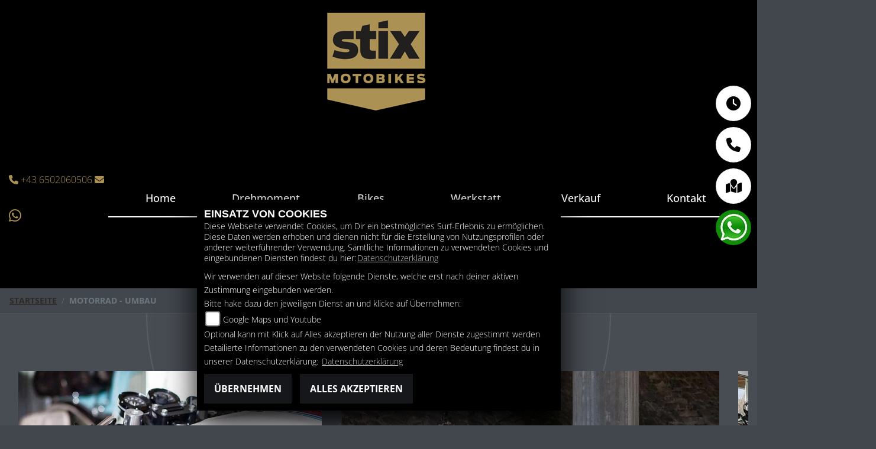

--- FILE ---
content_type: text/html; charset=utf-8
request_url: https://motobikes.at/de/beitrag-motorrad-umbau-15630
body_size: 20630
content:

<!DOCTYPE html>

<html lang=de>
<head>
    <meta charset="utf-8" />
    <meta name="viewport" content="width=device-width" />
    <meta name="theme-color">
    <title>MOTORRAD - UMBAU</title>
    <meta name="keywords" content="nachrichten, MOTORRAD - UMBAU, Stix KFZ-Handels GmbH" />
    <meta name="description" content="Vom classischen Cafe Racer bis zur aufgebrezelten Gold Wing" />

    <meta name="robots" content="index,follow" />
    <meta http-equiv="Content-Type" content="text/html; charset=utf-8" />

            <link href="/de/Styles/SidebarsDynamic?SidebarsRightHaendler=open%7Cphone%7Cmap" rel="stylesheet" type="text/css" />
                
                <meta property="og:url" content="http://motobikes.at/beitrag-motorrad-umbau-15630" />
    <meta property="og:type" content="article" />
    <meta property="og:title" content="MOTORRAD - UMBAU" />
    <meta property="og:description" content="Vom classischen Cafe Racer bis zur aufgebrezelten Gold Wing" />
        <meta property="og:image" content="https://images5.1000ps.net/c-cms_W15630-motorrad-umbau-638042735872887801.jpg" />

        
<link href="/de/Content/PremiumParallax2022?v=0FYekzl630XoYlsYgQATZ7JAqMaiPy4RqA2YfmIQFz01" rel="stylesheet"/>
                <style>
            @import url(https://images6.1000ps.net/fonts/base/Open_Sans/OpenSans/font.css?v=2);
body{ font-family: 'Open Sans';    font-weight: 200;background: #42474e;}
.tophead-banner .container--big{min-height:50vh !important;}
.fp-module:nth-child(2n) div{color:#fff !important;}
.snippet-onepage{    margin-top: -2rem;
    z-index: 9;
    position: relative;background:#b3b1b1;}
.navbar-over{width:100%; text-align:left !important;}
.navbar-over .nav-link{    border-bottom: 2px solid #fff;
    text-align: center;    margin: 0 !important;}
.tophead-banner .showbaseimage{background: url(https://images5.1000ps.net/member-dateien/228667_files/i1d-6108_2022-11-17.JPG);
    background-size: cover;
    background-position: center center;
    background-repeat: no-repeat;}
.breadcrumb{    margin-bottom: 0;}
.breadcrumb-container{    border-bottom: 1px solid #4e545c;}
.parallax-banner .container-template .info__overlay{width:100%;}
.parallax-banner .container-template .info__overlay .tophead-title{    font-weight: 200;  text-align: center;}
.nav-top .nav-base{background:#40444b;}
.fp-module .ct-outer .ct-inner h3:after{border-bottom: 1px solid #ab9154;}
 .fp-module .ct-outer .ct-inner h3,.ct-inner h3{   color: #A6A6A6;font-weight:200;}
.fp-module .ct-outer .ct-inner h1{font-weight:200;font-size:2rem;}
.section-news,.sbb-padding{
    padding: 48.5px 0;
    background: url(https://images5.1000ps.net/member-dateien/228667_files/rad-bottom-1_2022-11-21.svg) no-repeat top center !important;
    background-size: 786px 393px !important;    background-color: rgba(179, 177, 177, 0.05) !important;
}
#SEITBER30JAHRENGEBENWIRVONSTIXGASUMEUCHEURENBIKESDASBESTESERVICEZUBIETEN-top{ 
   border-bottom: 1px solid #4e545c;
    padding: 65px 0;
    background: url(https://images5.1000ps.net/member-dateien/228667_files/rad-top-1_2022-11-21.svg) no-repeat bottom center;

    background-size: 786px 393px;
}
.contact-full{    background-color: #4e545c;}
.fp-module:nth-child(2n),.fp-module{    background: #42474e;color:#fff;}
body,.fp-module:nth-child(2n) h1,.fp-module,.fp-module:nth-child(2n) h3{color:#fff;}
.fp-module .ct-outer .ct-inner img {
    width: 25px;
    margin-bottom: 1rem;
}

.fp-module a{color:#ccc !important;}
.cms__notiz h3{color:#ab9154 !important;}
.cms__notiz .inner{color:#b3b1b1 !important;}
.navbar{    padding: 4.5rem 1rem;}
.slick-prev:before, .slick-next:before {
    font-size: 3rem;
    color: #ab9154;}

header .navbar-over .navbar-nav .nav-item .dropdown-menu {
    background-color: #42474e;
    margin-top: 4px;
    border-radius: 0;}

.detailseite h1 {
    font-size: 1.5rem;
    color: #ab9154;
    font-weight: bold;
}
  
a.socailmedialink, a.maillinkhead, a.phonelinkhead { text-decoration: none;
    color: #ab9154;
}
#navbarNavDropdown .dropdown-menu a.dropdown-item {
    background-color: rgba(0,0,0,.8);
    font-weight: 400;
    color: #fff;
    text-decoration: none;
    padding: 0.5rem 1.5rem;
    margin: 0;
}
            </style>
    </head>
<body class=" PremiumParallax2022  sb-right">

    <script src="/de/Content/base/js/jquery-3.5.1.min.js"></script>
    <script>
        jQuery.event.special.touchstart = {
            setup: function (_, ns, handle) {
                this.addEventListener("touchstart", handle, { passive: true });
            }
        };
    </script>
    

    <header class="transparent-background container-fluid nav-down" id="myMenuHeader">
        <div class="mb-lg-3">
            <div class="d-flex flex-row head-navigation">
                <div class="dealer-logo-box">
                    
        <a class="dealer-logo-middle" href="/de" title="Startseite Stix KFZ-Handels GmbH"><img class="dealer-logo" src="https://images5.1000ps.net/member-dateien/228667_files/logo-gold_2022-11-17.png?maxwidth=400&amp;maxheight=200" alt="Logo" title="Logo" /></a>

                </div>
                <div class="flex-fill flex-column nav-base">
                    



<nav class="navbar navbar-dark px-0 navbar-expand-lg">
        <a class="navbar-brand d-block d-lg-none" href="/de/home"><img src="https://images5.1000ps.net/member-dateien/228667_files/logo-gold_2022-11-17.png?maxwidth=200&maxheight=100" alt="Logo" title="Logo" /></a>
    <button class="navbar-toggler" type="button" data-toggle="collapse" data-target="#navbarNavDropdown" aria-controls="navbarNavDropdown" aria-expanded="false" aria-label="Toggle navigation">
        <span class="navbar-toggler-icon">
        </span>
    </button>
    <div class="collapse navbar-collapse justify-content-center" id="navbarNavDropdown">
        <button class="navbar-toggler" type="button" data-toggle="collapse" data-target="#navbarNavDropdown" aria-controls="navbarNavDropdown" aria-expanded="false" aria-label="Toggle navigation">
            <svg aria-hidden="true" data-prefix="fas" data-icon="times" class="svg-inline--fa fa-times fa-w-11 " role="img" xmlns="https://www.w3.org/2000/svg" viewBox="0 0 352 512"><path fill="currentColor" d="M242.72 256l100.07-100.07c12.28-12.28 12.28-32.19 0-44.48l-22.24-22.24c-12.28-12.28-32.19-12.28-44.48 0L176 189.28 75.93 89.21c-12.28-12.28-32.19-12.28-44.48 0L9.21 111.45c-12.28 12.28-12.28 32.19 0 44.48L109.28 256 9.21 356.07c-12.28 12.28-12.28 32.19 0 44.48l22.24 22.24c12.28 12.28 32.2 12.28 44.48 0L176 322.72l100.07 100.07c12.28 12.28 32.2 12.28 44.48 0l22.24-22.24c12.28-12.28 12.28-32.19 0-44.48L242.72 256z"></path></svg>
        </button>
            <div class="socialmedialink">
                
            <a href="tel:+43 6502060506" class="phonelinkhead" target="_blank" title="Telefonnummer von Stix KFZ-Handels GmbH">
                <i class="fa-solid fa-phone" aria-label="Stix KFZ-Handels GmbH anrufen"></i> +43 6502060506
            </a>
    <a href="mailto:Office@motobikes.at" class="maillinkhead" target="_blank" title="Email Adresse von Stix KFZ-Handels GmbH">
            <i class="fa-solid fa-envelope" aria-label="E-Mail an Stix KFZ-Handels GmbH senden"></i>
        </a>



    
        <a href="https://wa.me/436502060506" class="socailmedialink link-whatsapp" target="_blank" title="Stix KFZ-Handels GmbH auf WhatsApp">
            <i class="fab fa-whatsapp" aria-label="Whatsapp von Stix KFZ-Handels GmbH"></i>
        </a>

            </div>

        <div class="text-right pr-3 navbar-over">
            <ul class="navbar-nav">

                    <li class="nav-item"> <a class="nav-link text-uppercase" href="/de" title="Home">Home</a></li>
                                            <li class="nav-item active">
                                <a class="nav-link text-uppercase" href="/de/beitraege-drehmoment-6533"  title="Drehmoment">Drehmoment</a>
                            </li>
                            <li class="nav-item active">
                                <a class="nav-link text-uppercase" href="/de/motorrad-fahrzeugbestand"  title="Bikes">Bikes</a>
                            </li>
                            <li class="nav-item active">
                                <a class="nav-link text-uppercase" href="/de/beitrag-werkstatt-15641"  title="Werkstatt">Werkstatt</a>
                            </li>
                            <li class="nav-item dropdown">
                                <a class="nav-link dropdown-toggle text-uppercase" href="#" id="navbarDropdownMenuLink0" title="Verkauf" role="button" data-toggle="dropdown" aria-haspopup="true" aria-expanded="false">Verkauf</a>
                                <div class="dropdown-menu transparent-background" aria-labelledby="navbarDropdownMenuLink0">
                                                <a class="dropdown-item" href="https://www.parts4riders.at/p4r_at?distributor=249378" target=_blank title="Ausr&#252;stung &amp; Zubeh&#246;r">Ausr&#252;stung &amp; Zubeh&#246;r</a>
                                                <a class="dropdown-item" href="/de/ersatzteil-anfrage"  title="Ersatzteil-Service">Ersatzteil-Service</a>
                                                <a class="dropdown-item" href="/de/beitrag-verkauf-15632"  title="Unser Service">Unser Service</a>
                                                <a class="dropdown-item" href="/de/beitrag-geschichte-15705"  title="Geschichte">Geschichte</a>
                                                <a class="dropdown-item" href="/de/werkstatt-termin-anfrage"  title="Werkstatt-Termin">Werkstatt-Termin</a>
                                </div>
                            </li>
                            <li class="nav-item active">
                                <a class="nav-link text-uppercase" href="/de/kontakt"  title="Kontakt">Kontakt</a>
                            </li>
            </ul>
        </div>
    </div>
</nav>
                </div>
            </div>

        </div>
    </header>

    
    <div class="tophead-banner tophead-overlay" role="banner">

 <div id="menuHeadHeightBuster"></div>

<script type="text/javascript">
     function setHeaderHeight() {
         if (jQuery('#myMenuHeader').css('position') === "fixed") {
             let height = document.getElementById('myMenuHeader').offsetHeight;
             document.getElementById('menuHeadHeightBuster').style.height = height + "px";
         }
         else {
             document.getElementById('menuHeadHeightBuster').style.height = "0px";
         }
     }
     jQuery(document).ready(function () {
         setHeaderHeight()
         window.addEventListener("resize", setHeaderHeight);
     });
</script>    </div>






    <div class="breadcrumb-container ">
        <div class="container-template">
                <nav aria-label="breadcrumb">
                    <ol class="breadcrumb px-0">
                                    <li class="breadcrumb-item text-uppercase"><a href="/de" class="normaltextlink" title="Startseite"><b>Startseite</b></a></li>
                                    <li class="breadcrumb-item text-uppercase active" aria-current="page"><b>MOTORRAD - UMBAU</b></li>
                    </ol>
                </nav>
                            <script type="application/ld+json">
                    [{
            "@context": "http://schema.org",
                    "@type": "BreadcrumbList",
                    "itemListElement":
                    [
                        {
                            "@type":"ListItem",
                            "position": 1,
                            "item":
                            {
                                "@id":"/",
                                "name":"Startseite"
                            }
                        }
                            ,
                        {
                            "@type":"ListItem",
                            "position": 2,
                            "item":
                            {
                                "@id":"",
                                "name":"MOTORRAD - UMBAU"
                            }
                        }
                    ]
                    }]
                </script>
        </div>
    </div>



    <div role="main"   class="sbb-padding"   >
        

            <div class="my-5 detailseite-slider">
                <style>
    /* Global responsive styles for BilderCarousel */
    .bilder-carousel-slider {
        width: 100%;
        max-width: 100%;
    }

    .bilder-carousel-slider img,
    .bilder-carousel-slider picture {
        width: 100%;
        height: auto;
        object-fit: cover;
        display: block;
        max-width: 100%;
    }

    .bilder-carousel-slider .slick-slide {
        overflow: hidden;
        box-sizing: border-box;
    }

    .bilder-carousel-slider .slick-slide>div {
        width: 100% !important;
        max-width: 100% !important;
    }

    /* Fix für picture element */
    .bilder-carousel-slider picture,
    .bilder-carousel-slider picture img {
        width: 100%;
        max-width: 100%;
        height: auto;
    }

    /* Verhindern von Overflow beim Slick Track */
    .bilder-carousel-slider .slick-track {
        display: flex;
        align-items: stretch;
    }

    /* Spezifische Fixes für aboutus-imageslider Container */
    .aboutus-imageslider {
        overflow: hidden;
        position: relative;
        width: 100%;
    }

    .aboutus-imageslider .bilder-carousel-slider {
        width: 100%;
        max-width: 100%;
    }
</style>



    <div class="container-fluid position-relative">
        <div class="bilder-carousel-slider ">
                    <div class="px-lg-3">
                        <a href="https://images5.1000ps.net/c-cms_W15630-motorrad-umbau-638042735872887801.jpg" class="fancybox cardlink" data-fancybox="gallery"
                            data-thumb="https://images5.1000ps.net/c-cms_W15630-motorrad-umbau-638042735872887801.jpg?width=920&amp;height=566&amp;mode=crop&amp;format=webp">
                                <picture>
                                    <source type="image/webp" srcset="https://images5.1000ps.net/c-cms_W15630-motorrad-umbau-638042735872887801.jpg?width=320&amp;height=200&amp;mode=crop&amp;scale=both&amp;format=webp 320w,
                                                                    https://images5.1000ps.net/c-cms_W15630-motorrad-umbau-638042735872887801.jpg?width=375&amp;height=250&amp;mode=crop&amp;scale=both&amp;format=webp 375w,
                                                                    https://images5.1000ps.net/c-cms_W15630-motorrad-umbau-638042735872887801.jpg?width=576&amp;height=300&amp;mode=crop&amp;scale=both&amp;format=webp 576w,
                                                                    https://images5.1000ps.net/c-cms_W15630-motorrad-umbau-638042735872887801.jpg?width=768&amp;height=400&amp;mode=crop&amp;scale=both&amp;format=webp 768w,
                                                                    https://images5.1000ps.net/c-cms_W15630-motorrad-umbau-638042735872887801.jpg?width=920&amp;height=566&amp;mode=crop&amp;format=webp 920w,
                                                                                    https://images5.1000ps.net/c-cms_W15630-motorrad-umbau-638042735872887801.jpg?width=1200&amp;height=740&amp;mode=crop&amp;format=webp 1200w,
                                                                                    https://images5.1000ps.net/c-cms_W15630-motorrad-umbau-638042735872887801.jpg?width=1600&amp;height=986&amp;mode=crop&amp;format=webp 1600w" sizes="(max-width: 576px) 100vw,
                                                                   (max-width: 768px) 100vw,
                                                                   (max-width: 992px) 100vw,
                                                                   50vw" />

                                    <!-- JPEG fallback with responsive sizes -->
                                    <source type="image/jpeg"
                                        srcset="https://images5.1000ps.net/c-cms_W15630-motorrad-umbau-638042735872887801.jpg?width=320&amp;height=200&amp;mode=crop&amp;scale=both&amp;format=jpg 320w,
                                                                    https://images5.1000ps.net/c-cms_W15630-motorrad-umbau-638042735872887801.jpg?width=375&amp;height=250&amp;mode=crop&amp;scale=both&amp;format=jpg 375w,
                                                                    https://images5.1000ps.net/c-cms_W15630-motorrad-umbau-638042735872887801.jpg?width=576&amp;height=300&amp;mode=crop&amp;scale=both&amp;format=jpg 576w,
                                                                    https://images5.1000ps.net/c-cms_W15630-motorrad-umbau-638042735872887801.jpg?width=768&amp;height=400&amp;mode=crop&amp;scale=both&amp;format=jpg 768w,
                                                                    https://images5.1000ps.net/c-cms_W15630-motorrad-umbau-638042735872887801.jpg?width=920&amp;height=566&amp;mode=crop&amp;format=jpg 920w,
                                                                                    https://images5.1000ps.net/c-cms_W15630-motorrad-umbau-638042735872887801.jpg?width=1200&amp;height=740&amp;mode=crop&amp;format=jpg 1200w,
                                                                                    https://images5.1000ps.net/c-cms_W15630-motorrad-umbau-638042735872887801.jpg?width=1600&amp;height=986&amp;mode=crop&amp;format=jpg 1600w"
                                        sizes="(max-width: 576px) 100vw,
                                                                   (max-width: 768px) 100vw,
                                                                   (max-width: 992px) 100vw,
                                                                   50vw" />

                                    <!-- Fallback -->
                                    <img class="img-fluid mx-auto lazyload" data-src="https://images5.1000ps.net/c-cms_W15630-motorrad-umbau-638042735872887801.jpg?width=920&amp;height=566&amp;mode=crop&amp;format=webp" data-lazy="https://images5.1000ps.net/c-cms_W15630-motorrad-umbau-638042735872887801.jpg?width=920&amp;height=566&amp;mode=crop&amp;format=webp"
                                        src="https://images6.1000ps.net/images/nopic-motorcycle.gif?width=920&amp;height=566&amp;mode=crop&amp;format=webp"
                                        title="MOTORRAD - UMBAU" alt="Bild 1: MOTORRAD - UMBAU " loading="lazy"
                                        style="width: 100%; height: auto; object-fit: cover;">
                                </picture>
                        </a>
                    </div>
                    <div class="px-lg-3">
                        <a href="https://images5.1000ps.net/c-cms_W15630_2-motorrad-umbau-638042735873372699.jpg" class="fancybox cardlink" data-fancybox="gallery"
                            data-thumb="https://images5.1000ps.net/c-cms_W15630_2-motorrad-umbau-638042735873372699.jpg?width=920&amp;height=566&amp;mode=crop&amp;format=webp">
                                <picture>
                                    <source type="image/webp" srcset="https://images5.1000ps.net/c-cms_W15630_2-motorrad-umbau-638042735873372699.jpg?width=320&amp;height=200&amp;mode=crop&amp;scale=both&amp;format=webp 320w,
                                                                    https://images5.1000ps.net/c-cms_W15630_2-motorrad-umbau-638042735873372699.jpg?width=375&amp;height=250&amp;mode=crop&amp;scale=both&amp;format=webp 375w,
                                                                    https://images5.1000ps.net/c-cms_W15630_2-motorrad-umbau-638042735873372699.jpg?width=576&amp;height=300&amp;mode=crop&amp;scale=both&amp;format=webp 576w,
                                                                    https://images5.1000ps.net/c-cms_W15630_2-motorrad-umbau-638042735873372699.jpg?width=768&amp;height=400&amp;mode=crop&amp;scale=both&amp;format=webp 768w,
                                                                    https://images5.1000ps.net/c-cms_W15630_2-motorrad-umbau-638042735873372699.jpg?width=920&amp;height=566&amp;mode=crop&amp;format=webp 920w,
                                                                                    https://images5.1000ps.net/c-cms_W15630_2-motorrad-umbau-638042735873372699.jpg?width=1200&amp;height=740&amp;mode=crop&amp;format=webp 1200w,
                                                                                    https://images5.1000ps.net/c-cms_W15630_2-motorrad-umbau-638042735873372699.jpg?width=1600&amp;height=986&amp;mode=crop&amp;format=webp 1600w" sizes="(max-width: 576px) 100vw,
                                                                   (max-width: 768px) 100vw,
                                                                   (max-width: 992px) 100vw,
                                                                   50vw" />

                                    <!-- JPEG fallback with responsive sizes -->
                                    <source type="image/jpeg"
                                        srcset="https://images5.1000ps.net/c-cms_W15630_2-motorrad-umbau-638042735873372699.jpg?width=320&amp;height=200&amp;mode=crop&amp;scale=both&amp;format=jpg 320w,
                                                                    https://images5.1000ps.net/c-cms_W15630_2-motorrad-umbau-638042735873372699.jpg?width=375&amp;height=250&amp;mode=crop&amp;scale=both&amp;format=jpg 375w,
                                                                    https://images5.1000ps.net/c-cms_W15630_2-motorrad-umbau-638042735873372699.jpg?width=576&amp;height=300&amp;mode=crop&amp;scale=both&amp;format=jpg 576w,
                                                                    https://images5.1000ps.net/c-cms_W15630_2-motorrad-umbau-638042735873372699.jpg?width=768&amp;height=400&amp;mode=crop&amp;scale=both&amp;format=jpg 768w,
                                                                    https://images5.1000ps.net/c-cms_W15630_2-motorrad-umbau-638042735873372699.jpg?width=920&amp;height=566&amp;mode=crop&amp;format=jpg 920w,
                                                                                    https://images5.1000ps.net/c-cms_W15630_2-motorrad-umbau-638042735873372699.jpg?width=1200&amp;height=740&amp;mode=crop&amp;format=jpg 1200w,
                                                                                    https://images5.1000ps.net/c-cms_W15630_2-motorrad-umbau-638042735873372699.jpg?width=1600&amp;height=986&amp;mode=crop&amp;format=jpg 1600w"
                                        sizes="(max-width: 576px) 100vw,
                                                                   (max-width: 768px) 100vw,
                                                                   (max-width: 992px) 100vw,
                                                                   50vw" />

                                    <!-- Fallback -->
                                    <img class="img-fluid mx-auto lazyload" data-src="https://images5.1000ps.net/c-cms_W15630_2-motorrad-umbau-638042735873372699.jpg?width=920&amp;height=566&amp;mode=crop&amp;format=webp" data-lazy="https://images5.1000ps.net/c-cms_W15630_2-motorrad-umbau-638042735873372699.jpg?width=920&amp;height=566&amp;mode=crop&amp;format=webp"
                                        src="https://images6.1000ps.net/images/nopic-motorcycle.gif?width=920&amp;height=566&amp;mode=crop&amp;format=webp"
                                        title="MOTORRAD - UMBAU" alt="Bild 2: MOTORRAD - UMBAU " loading="lazy"
                                        style="width: 100%; height: auto; object-fit: cover;">
                                </picture>
                        </a>
                    </div>
                    <div class="px-lg-3">
                        <a href="https://images5.1000ps.net/c-cms_W15630_3-motorrad-umbau-638042735873841503.jpg" class="fancybox cardlink" data-fancybox="gallery"
                            data-thumb="https://images5.1000ps.net/c-cms_W15630_3-motorrad-umbau-638042735873841503.jpg?width=920&amp;height=566&amp;mode=crop&amp;format=webp">
                                <picture>
                                    <source type="image/webp" srcset="https://images5.1000ps.net/c-cms_W15630_3-motorrad-umbau-638042735873841503.jpg?width=320&amp;height=200&amp;mode=crop&amp;scale=both&amp;format=webp 320w,
                                                                    https://images5.1000ps.net/c-cms_W15630_3-motorrad-umbau-638042735873841503.jpg?width=375&amp;height=250&amp;mode=crop&amp;scale=both&amp;format=webp 375w,
                                                                    https://images5.1000ps.net/c-cms_W15630_3-motorrad-umbau-638042735873841503.jpg?width=576&amp;height=300&amp;mode=crop&amp;scale=both&amp;format=webp 576w,
                                                                    https://images5.1000ps.net/c-cms_W15630_3-motorrad-umbau-638042735873841503.jpg?width=768&amp;height=400&amp;mode=crop&amp;scale=both&amp;format=webp 768w,
                                                                    https://images5.1000ps.net/c-cms_W15630_3-motorrad-umbau-638042735873841503.jpg?width=920&amp;height=566&amp;mode=crop&amp;format=webp 920w,
                                                                                    https://images5.1000ps.net/c-cms_W15630_3-motorrad-umbau-638042735873841503.jpg?width=1200&amp;height=740&amp;mode=crop&amp;format=webp 1200w,
                                                                                    https://images5.1000ps.net/c-cms_W15630_3-motorrad-umbau-638042735873841503.jpg?width=1600&amp;height=986&amp;mode=crop&amp;format=webp 1600w" sizes="(max-width: 576px) 100vw,
                                                                   (max-width: 768px) 100vw,
                                                                   (max-width: 992px) 100vw,
                                                                   50vw" />

                                    <!-- JPEG fallback with responsive sizes -->
                                    <source type="image/jpeg"
                                        srcset="https://images5.1000ps.net/c-cms_W15630_3-motorrad-umbau-638042735873841503.jpg?width=320&amp;height=200&amp;mode=crop&amp;scale=both&amp;format=jpg 320w,
                                                                    https://images5.1000ps.net/c-cms_W15630_3-motorrad-umbau-638042735873841503.jpg?width=375&amp;height=250&amp;mode=crop&amp;scale=both&amp;format=jpg 375w,
                                                                    https://images5.1000ps.net/c-cms_W15630_3-motorrad-umbau-638042735873841503.jpg?width=576&amp;height=300&amp;mode=crop&amp;scale=both&amp;format=jpg 576w,
                                                                    https://images5.1000ps.net/c-cms_W15630_3-motorrad-umbau-638042735873841503.jpg?width=768&amp;height=400&amp;mode=crop&amp;scale=both&amp;format=jpg 768w,
                                                                    https://images5.1000ps.net/c-cms_W15630_3-motorrad-umbau-638042735873841503.jpg?width=920&amp;height=566&amp;mode=crop&amp;format=jpg 920w,
                                                                                    https://images5.1000ps.net/c-cms_W15630_3-motorrad-umbau-638042735873841503.jpg?width=1200&amp;height=740&amp;mode=crop&amp;format=jpg 1200w,
                                                                                    https://images5.1000ps.net/c-cms_W15630_3-motorrad-umbau-638042735873841503.jpg?width=1600&amp;height=986&amp;mode=crop&amp;format=jpg 1600w"
                                        sizes="(max-width: 576px) 100vw,
                                                                   (max-width: 768px) 100vw,
                                                                   (max-width: 992px) 100vw,
                                                                   50vw" />

                                    <!-- Fallback -->
                                    <img class="img-fluid mx-auto lazyload" data-src="https://images5.1000ps.net/c-cms_W15630_3-motorrad-umbau-638042735873841503.jpg?width=920&amp;height=566&amp;mode=crop&amp;format=webp" data-lazy="https://images5.1000ps.net/c-cms_W15630_3-motorrad-umbau-638042735873841503.jpg?width=920&amp;height=566&amp;mode=crop&amp;format=webp"
                                        src="https://images6.1000ps.net/images/nopic-motorcycle.gif?width=920&amp;height=566&amp;mode=crop&amp;format=webp"
                                        title="MOTORRAD - UMBAU" alt="Bild 3: MOTORRAD - UMBAU " loading="lazy"
                                        style="width: 100%; height: auto; object-fit: cover;">
                                </picture>
                        </a>
                    </div>
                    <div class="px-lg-3">
                        <a href="https://images5.1000ps.net/c-cms_W15630_4-motorrad-umbau-638042735874310238.jpg" class="fancybox cardlink" data-fancybox="gallery"
                            data-thumb="https://images5.1000ps.net/c-cms_W15630_4-motorrad-umbau-638042735874310238.jpg?width=920&amp;height=566&amp;mode=crop&amp;format=webp">
                                <picture>
                                    <source type="image/webp" srcset="https://images5.1000ps.net/c-cms_W15630_4-motorrad-umbau-638042735874310238.jpg?width=320&amp;height=200&amp;mode=crop&amp;scale=both&amp;format=webp 320w,
                                                                    https://images5.1000ps.net/c-cms_W15630_4-motorrad-umbau-638042735874310238.jpg?width=375&amp;height=250&amp;mode=crop&amp;scale=both&amp;format=webp 375w,
                                                                    https://images5.1000ps.net/c-cms_W15630_4-motorrad-umbau-638042735874310238.jpg?width=576&amp;height=300&amp;mode=crop&amp;scale=both&amp;format=webp 576w,
                                                                    https://images5.1000ps.net/c-cms_W15630_4-motorrad-umbau-638042735874310238.jpg?width=768&amp;height=400&amp;mode=crop&amp;scale=both&amp;format=webp 768w,
                                                                    https://images5.1000ps.net/c-cms_W15630_4-motorrad-umbau-638042735874310238.jpg?width=920&amp;height=566&amp;mode=crop&amp;format=webp 920w,
                                                                                    https://images5.1000ps.net/c-cms_W15630_4-motorrad-umbau-638042735874310238.jpg?width=1200&amp;height=740&amp;mode=crop&amp;format=webp 1200w,
                                                                                    https://images5.1000ps.net/c-cms_W15630_4-motorrad-umbau-638042735874310238.jpg?width=1600&amp;height=986&amp;mode=crop&amp;format=webp 1600w" sizes="(max-width: 576px) 100vw,
                                                                   (max-width: 768px) 100vw,
                                                                   (max-width: 992px) 100vw,
                                                                   50vw" />

                                    <!-- JPEG fallback with responsive sizes -->
                                    <source type="image/jpeg"
                                        srcset="https://images5.1000ps.net/c-cms_W15630_4-motorrad-umbau-638042735874310238.jpg?width=320&amp;height=200&amp;mode=crop&amp;scale=both&amp;format=jpg 320w,
                                                                    https://images5.1000ps.net/c-cms_W15630_4-motorrad-umbau-638042735874310238.jpg?width=375&amp;height=250&amp;mode=crop&amp;scale=both&amp;format=jpg 375w,
                                                                    https://images5.1000ps.net/c-cms_W15630_4-motorrad-umbau-638042735874310238.jpg?width=576&amp;height=300&amp;mode=crop&amp;scale=both&amp;format=jpg 576w,
                                                                    https://images5.1000ps.net/c-cms_W15630_4-motorrad-umbau-638042735874310238.jpg?width=768&amp;height=400&amp;mode=crop&amp;scale=both&amp;format=jpg 768w,
                                                                    https://images5.1000ps.net/c-cms_W15630_4-motorrad-umbau-638042735874310238.jpg?width=920&amp;height=566&amp;mode=crop&amp;format=jpg 920w,
                                                                                    https://images5.1000ps.net/c-cms_W15630_4-motorrad-umbau-638042735874310238.jpg?width=1200&amp;height=740&amp;mode=crop&amp;format=jpg 1200w,
                                                                                    https://images5.1000ps.net/c-cms_W15630_4-motorrad-umbau-638042735874310238.jpg?width=1600&amp;height=986&amp;mode=crop&amp;format=jpg 1600w"
                                        sizes="(max-width: 576px) 100vw,
                                                                   (max-width: 768px) 100vw,
                                                                   (max-width: 992px) 100vw,
                                                                   50vw" />

                                    <!-- Fallback -->
                                    <img class="img-fluid mx-auto lazyload" data-src="https://images5.1000ps.net/c-cms_W15630_4-motorrad-umbau-638042735874310238.jpg?width=920&amp;height=566&amp;mode=crop&amp;format=webp" data-lazy="https://images5.1000ps.net/c-cms_W15630_4-motorrad-umbau-638042735874310238.jpg?width=920&amp;height=566&amp;mode=crop&amp;format=webp"
                                        src="https://images6.1000ps.net/images/nopic-motorcycle.gif?width=920&amp;height=566&amp;mode=crop&amp;format=webp"
                                        title="MOTORRAD - UMBAU" alt="Bild 4: MOTORRAD - UMBAU " loading="lazy"
                                        style="width: 100%; height: auto; object-fit: cover;">
                                </picture>
                        </a>
                    </div>
                    <div class="px-lg-3">
                        <a href="https://images5.1000ps.net/c-cms_W15630_5-motorrad-umbau-638042735875091534.jpg" class="fancybox cardlink" data-fancybox="gallery"
                            data-thumb="https://images5.1000ps.net/c-cms_W15630_5-motorrad-umbau-638042735875091534.jpg?width=920&amp;height=566&amp;mode=crop&amp;format=webp">
                                <picture>
                                    <source type="image/webp" srcset="https://images5.1000ps.net/c-cms_W15630_5-motorrad-umbau-638042735875091534.jpg?width=320&amp;height=200&amp;mode=crop&amp;scale=both&amp;format=webp 320w,
                                                                    https://images5.1000ps.net/c-cms_W15630_5-motorrad-umbau-638042735875091534.jpg?width=375&amp;height=250&amp;mode=crop&amp;scale=both&amp;format=webp 375w,
                                                                    https://images5.1000ps.net/c-cms_W15630_5-motorrad-umbau-638042735875091534.jpg?width=576&amp;height=300&amp;mode=crop&amp;scale=both&amp;format=webp 576w,
                                                                    https://images5.1000ps.net/c-cms_W15630_5-motorrad-umbau-638042735875091534.jpg?width=768&amp;height=400&amp;mode=crop&amp;scale=both&amp;format=webp 768w,
                                                                    https://images5.1000ps.net/c-cms_W15630_5-motorrad-umbau-638042735875091534.jpg?width=920&amp;height=566&amp;mode=crop&amp;format=webp 920w,
                                                                                    https://images5.1000ps.net/c-cms_W15630_5-motorrad-umbau-638042735875091534.jpg?width=1200&amp;height=740&amp;mode=crop&amp;format=webp 1200w,
                                                                                    https://images5.1000ps.net/c-cms_W15630_5-motorrad-umbau-638042735875091534.jpg?width=1600&amp;height=986&amp;mode=crop&amp;format=webp 1600w" sizes="(max-width: 576px) 100vw,
                                                                   (max-width: 768px) 100vw,
                                                                   (max-width: 992px) 100vw,
                                                                   50vw" />

                                    <!-- JPEG fallback with responsive sizes -->
                                    <source type="image/jpeg"
                                        srcset="https://images5.1000ps.net/c-cms_W15630_5-motorrad-umbau-638042735875091534.jpg?width=320&amp;height=200&amp;mode=crop&amp;scale=both&amp;format=jpg 320w,
                                                                    https://images5.1000ps.net/c-cms_W15630_5-motorrad-umbau-638042735875091534.jpg?width=375&amp;height=250&amp;mode=crop&amp;scale=both&amp;format=jpg 375w,
                                                                    https://images5.1000ps.net/c-cms_W15630_5-motorrad-umbau-638042735875091534.jpg?width=576&amp;height=300&amp;mode=crop&amp;scale=both&amp;format=jpg 576w,
                                                                    https://images5.1000ps.net/c-cms_W15630_5-motorrad-umbau-638042735875091534.jpg?width=768&amp;height=400&amp;mode=crop&amp;scale=both&amp;format=jpg 768w,
                                                                    https://images5.1000ps.net/c-cms_W15630_5-motorrad-umbau-638042735875091534.jpg?width=920&amp;height=566&amp;mode=crop&amp;format=jpg 920w,
                                                                                    https://images5.1000ps.net/c-cms_W15630_5-motorrad-umbau-638042735875091534.jpg?width=1200&amp;height=740&amp;mode=crop&amp;format=jpg 1200w,
                                                                                    https://images5.1000ps.net/c-cms_W15630_5-motorrad-umbau-638042735875091534.jpg?width=1600&amp;height=986&amp;mode=crop&amp;format=jpg 1600w"
                                        sizes="(max-width: 576px) 100vw,
                                                                   (max-width: 768px) 100vw,
                                                                   (max-width: 992px) 100vw,
                                                                   50vw" />

                                    <!-- Fallback -->
                                    <img class="img-fluid mx-auto lazyload" data-src="https://images5.1000ps.net/c-cms_W15630_5-motorrad-umbau-638042735875091534.jpg?width=920&amp;height=566&amp;mode=crop&amp;format=webp" data-lazy="https://images5.1000ps.net/c-cms_W15630_5-motorrad-umbau-638042735875091534.jpg?width=920&amp;height=566&amp;mode=crop&amp;format=webp"
                                        src="https://images6.1000ps.net/images/nopic-motorcycle.gif?width=920&amp;height=566&amp;mode=crop&amp;format=webp"
                                        title="MOTORRAD - UMBAU" alt="Bild 5: MOTORRAD - UMBAU " loading="lazy"
                                        style="width: 100%; height: auto; object-fit: cover;">
                                </picture>
                        </a>
                    </div>
                    <div class="px-lg-3">
                        <a href="https://images5.1000ps.net/c-cms_W15630_6-motorrad-umbau-638042735875590108.jpg" class="fancybox cardlink" data-fancybox="gallery"
                            data-thumb="https://images5.1000ps.net/c-cms_W15630_6-motorrad-umbau-638042735875590108.jpg?width=920&amp;height=566&amp;mode=crop&amp;format=webp">
                                <picture>
                                    <source type="image/webp" srcset="https://images5.1000ps.net/c-cms_W15630_6-motorrad-umbau-638042735875590108.jpg?width=320&amp;height=200&amp;mode=crop&amp;scale=both&amp;format=webp 320w,
                                                                    https://images5.1000ps.net/c-cms_W15630_6-motorrad-umbau-638042735875590108.jpg?width=375&amp;height=250&amp;mode=crop&amp;scale=both&amp;format=webp 375w,
                                                                    https://images5.1000ps.net/c-cms_W15630_6-motorrad-umbau-638042735875590108.jpg?width=576&amp;height=300&amp;mode=crop&amp;scale=both&amp;format=webp 576w,
                                                                    https://images5.1000ps.net/c-cms_W15630_6-motorrad-umbau-638042735875590108.jpg?width=768&amp;height=400&amp;mode=crop&amp;scale=both&amp;format=webp 768w,
                                                                    https://images5.1000ps.net/c-cms_W15630_6-motorrad-umbau-638042735875590108.jpg?width=920&amp;height=566&amp;mode=crop&amp;format=webp 920w,
                                                                                    https://images5.1000ps.net/c-cms_W15630_6-motorrad-umbau-638042735875590108.jpg?width=1200&amp;height=740&amp;mode=crop&amp;format=webp 1200w,
                                                                                    https://images5.1000ps.net/c-cms_W15630_6-motorrad-umbau-638042735875590108.jpg?width=1600&amp;height=986&amp;mode=crop&amp;format=webp 1600w" sizes="(max-width: 576px) 100vw,
                                                                   (max-width: 768px) 100vw,
                                                                   (max-width: 992px) 100vw,
                                                                   50vw" />

                                    <!-- JPEG fallback with responsive sizes -->
                                    <source type="image/jpeg"
                                        srcset="https://images5.1000ps.net/c-cms_W15630_6-motorrad-umbau-638042735875590108.jpg?width=320&amp;height=200&amp;mode=crop&amp;scale=both&amp;format=jpg 320w,
                                                                    https://images5.1000ps.net/c-cms_W15630_6-motorrad-umbau-638042735875590108.jpg?width=375&amp;height=250&amp;mode=crop&amp;scale=both&amp;format=jpg 375w,
                                                                    https://images5.1000ps.net/c-cms_W15630_6-motorrad-umbau-638042735875590108.jpg?width=576&amp;height=300&amp;mode=crop&amp;scale=both&amp;format=jpg 576w,
                                                                    https://images5.1000ps.net/c-cms_W15630_6-motorrad-umbau-638042735875590108.jpg?width=768&amp;height=400&amp;mode=crop&amp;scale=both&amp;format=jpg 768w,
                                                                    https://images5.1000ps.net/c-cms_W15630_6-motorrad-umbau-638042735875590108.jpg?width=920&amp;height=566&amp;mode=crop&amp;format=jpg 920w,
                                                                                    https://images5.1000ps.net/c-cms_W15630_6-motorrad-umbau-638042735875590108.jpg?width=1200&amp;height=740&amp;mode=crop&amp;format=jpg 1200w,
                                                                                    https://images5.1000ps.net/c-cms_W15630_6-motorrad-umbau-638042735875590108.jpg?width=1600&amp;height=986&amp;mode=crop&amp;format=jpg 1600w"
                                        sizes="(max-width: 576px) 100vw,
                                                                   (max-width: 768px) 100vw,
                                                                   (max-width: 992px) 100vw,
                                                                   50vw" />

                                    <!-- Fallback -->
                                    <img class="img-fluid mx-auto lazyload" data-src="https://images5.1000ps.net/c-cms_W15630_6-motorrad-umbau-638042735875590108.jpg?width=920&amp;height=566&amp;mode=crop&amp;format=webp" data-lazy="https://images5.1000ps.net/c-cms_W15630_6-motorrad-umbau-638042735875590108.jpg?width=920&amp;height=566&amp;mode=crop&amp;format=webp"
                                        src="https://images6.1000ps.net/images/nopic-motorcycle.gif?width=920&amp;height=566&amp;mode=crop&amp;format=webp"
                                        title="MOTORRAD - UMBAU" alt="Bild 6: MOTORRAD - UMBAU " loading="lazy"
                                        style="width: 100%; height: auto; object-fit: cover;">
                                </picture>
                        </a>
                    </div>
                    <div class="px-lg-3">
                        <a href="https://images5.1000ps.net/c-cms_W15630_7-motorrad-umbau-638042735876215008.jpg" class="fancybox cardlink" data-fancybox="gallery"
                            data-thumb="https://images5.1000ps.net/c-cms_W15630_7-motorrad-umbau-638042735876215008.jpg?width=920&amp;height=566&amp;mode=crop&amp;format=webp">
                                <picture>
                                    <source type="image/webp" srcset="https://images5.1000ps.net/c-cms_W15630_7-motorrad-umbau-638042735876215008.jpg?width=320&amp;height=200&amp;mode=crop&amp;scale=both&amp;format=webp 320w,
                                                                    https://images5.1000ps.net/c-cms_W15630_7-motorrad-umbau-638042735876215008.jpg?width=375&amp;height=250&amp;mode=crop&amp;scale=both&amp;format=webp 375w,
                                                                    https://images5.1000ps.net/c-cms_W15630_7-motorrad-umbau-638042735876215008.jpg?width=576&amp;height=300&amp;mode=crop&amp;scale=both&amp;format=webp 576w,
                                                                    https://images5.1000ps.net/c-cms_W15630_7-motorrad-umbau-638042735876215008.jpg?width=768&amp;height=400&amp;mode=crop&amp;scale=both&amp;format=webp 768w,
                                                                    https://images5.1000ps.net/c-cms_W15630_7-motorrad-umbau-638042735876215008.jpg?width=920&amp;height=566&amp;mode=crop&amp;format=webp 920w,
                                                                                    https://images5.1000ps.net/c-cms_W15630_7-motorrad-umbau-638042735876215008.jpg?width=1200&amp;height=740&amp;mode=crop&amp;format=webp 1200w,
                                                                                    https://images5.1000ps.net/c-cms_W15630_7-motorrad-umbau-638042735876215008.jpg?width=1600&amp;height=986&amp;mode=crop&amp;format=webp 1600w" sizes="(max-width: 576px) 100vw,
                                                                   (max-width: 768px) 100vw,
                                                                   (max-width: 992px) 100vw,
                                                                   50vw" />

                                    <!-- JPEG fallback with responsive sizes -->
                                    <source type="image/jpeg"
                                        srcset="https://images5.1000ps.net/c-cms_W15630_7-motorrad-umbau-638042735876215008.jpg?width=320&amp;height=200&amp;mode=crop&amp;scale=both&amp;format=jpg 320w,
                                                                    https://images5.1000ps.net/c-cms_W15630_7-motorrad-umbau-638042735876215008.jpg?width=375&amp;height=250&amp;mode=crop&amp;scale=both&amp;format=jpg 375w,
                                                                    https://images5.1000ps.net/c-cms_W15630_7-motorrad-umbau-638042735876215008.jpg?width=576&amp;height=300&amp;mode=crop&amp;scale=both&amp;format=jpg 576w,
                                                                    https://images5.1000ps.net/c-cms_W15630_7-motorrad-umbau-638042735876215008.jpg?width=768&amp;height=400&amp;mode=crop&amp;scale=both&amp;format=jpg 768w,
                                                                    https://images5.1000ps.net/c-cms_W15630_7-motorrad-umbau-638042735876215008.jpg?width=920&amp;height=566&amp;mode=crop&amp;format=jpg 920w,
                                                                                    https://images5.1000ps.net/c-cms_W15630_7-motorrad-umbau-638042735876215008.jpg?width=1200&amp;height=740&amp;mode=crop&amp;format=jpg 1200w,
                                                                                    https://images5.1000ps.net/c-cms_W15630_7-motorrad-umbau-638042735876215008.jpg?width=1600&amp;height=986&amp;mode=crop&amp;format=jpg 1600w"
                                        sizes="(max-width: 576px) 100vw,
                                                                   (max-width: 768px) 100vw,
                                                                   (max-width: 992px) 100vw,
                                                                   50vw" />

                                    <!-- Fallback -->
                                    <img class="img-fluid mx-auto lazyload" data-src="https://images5.1000ps.net/c-cms_W15630_7-motorrad-umbau-638042735876215008.jpg?width=920&amp;height=566&amp;mode=crop&amp;format=webp" data-lazy="https://images5.1000ps.net/c-cms_W15630_7-motorrad-umbau-638042735876215008.jpg?width=920&amp;height=566&amp;mode=crop&amp;format=webp"
                                        src="https://images6.1000ps.net/images/nopic-motorcycle.gif?width=920&amp;height=566&amp;mode=crop&amp;format=webp"
                                        title="MOTORRAD - UMBAU" alt="Bild 7: MOTORRAD - UMBAU " loading="lazy"
                                        style="width: 100%; height: auto; object-fit: cover;">
                                </picture>
                        </a>
                    </div>
                    <div class="px-lg-3">
                        <a href="https://images5.1000ps.net/c-cms_W15630_8-motorrad-umbau-638042735876838408.jpg" class="fancybox cardlink" data-fancybox="gallery"
                            data-thumb="https://images5.1000ps.net/c-cms_W15630_8-motorrad-umbau-638042735876838408.jpg?width=920&amp;height=566&amp;mode=crop&amp;format=webp">
                                <picture>
                                    <source type="image/webp" srcset="https://images5.1000ps.net/c-cms_W15630_8-motorrad-umbau-638042735876838408.jpg?width=320&amp;height=200&amp;mode=crop&amp;scale=both&amp;format=webp 320w,
                                                                    https://images5.1000ps.net/c-cms_W15630_8-motorrad-umbau-638042735876838408.jpg?width=375&amp;height=250&amp;mode=crop&amp;scale=both&amp;format=webp 375w,
                                                                    https://images5.1000ps.net/c-cms_W15630_8-motorrad-umbau-638042735876838408.jpg?width=576&amp;height=300&amp;mode=crop&amp;scale=both&amp;format=webp 576w,
                                                                    https://images5.1000ps.net/c-cms_W15630_8-motorrad-umbau-638042735876838408.jpg?width=768&amp;height=400&amp;mode=crop&amp;scale=both&amp;format=webp 768w,
                                                                    https://images5.1000ps.net/c-cms_W15630_8-motorrad-umbau-638042735876838408.jpg?width=920&amp;height=566&amp;mode=crop&amp;format=webp 920w,
                                                                                    https://images5.1000ps.net/c-cms_W15630_8-motorrad-umbau-638042735876838408.jpg?width=1200&amp;height=740&amp;mode=crop&amp;format=webp 1200w,
                                                                                    https://images5.1000ps.net/c-cms_W15630_8-motorrad-umbau-638042735876838408.jpg?width=1600&amp;height=986&amp;mode=crop&amp;format=webp 1600w" sizes="(max-width: 576px) 100vw,
                                                                   (max-width: 768px) 100vw,
                                                                   (max-width: 992px) 100vw,
                                                                   50vw" />

                                    <!-- JPEG fallback with responsive sizes -->
                                    <source type="image/jpeg"
                                        srcset="https://images5.1000ps.net/c-cms_W15630_8-motorrad-umbau-638042735876838408.jpg?width=320&amp;height=200&amp;mode=crop&amp;scale=both&amp;format=jpg 320w,
                                                                    https://images5.1000ps.net/c-cms_W15630_8-motorrad-umbau-638042735876838408.jpg?width=375&amp;height=250&amp;mode=crop&amp;scale=both&amp;format=jpg 375w,
                                                                    https://images5.1000ps.net/c-cms_W15630_8-motorrad-umbau-638042735876838408.jpg?width=576&amp;height=300&amp;mode=crop&amp;scale=both&amp;format=jpg 576w,
                                                                    https://images5.1000ps.net/c-cms_W15630_8-motorrad-umbau-638042735876838408.jpg?width=768&amp;height=400&amp;mode=crop&amp;scale=both&amp;format=jpg 768w,
                                                                    https://images5.1000ps.net/c-cms_W15630_8-motorrad-umbau-638042735876838408.jpg?width=920&amp;height=566&amp;mode=crop&amp;format=jpg 920w,
                                                                                    https://images5.1000ps.net/c-cms_W15630_8-motorrad-umbau-638042735876838408.jpg?width=1200&amp;height=740&amp;mode=crop&amp;format=jpg 1200w,
                                                                                    https://images5.1000ps.net/c-cms_W15630_8-motorrad-umbau-638042735876838408.jpg?width=1600&amp;height=986&amp;mode=crop&amp;format=jpg 1600w"
                                        sizes="(max-width: 576px) 100vw,
                                                                   (max-width: 768px) 100vw,
                                                                   (max-width: 992px) 100vw,
                                                                   50vw" />

                                    <!-- Fallback -->
                                    <img class="img-fluid mx-auto lazyload" data-src="https://images5.1000ps.net/c-cms_W15630_8-motorrad-umbau-638042735876838408.jpg?width=920&amp;height=566&amp;mode=crop&amp;format=webp" data-lazy="https://images5.1000ps.net/c-cms_W15630_8-motorrad-umbau-638042735876838408.jpg?width=920&amp;height=566&amp;mode=crop&amp;format=webp"
                                        src="https://images6.1000ps.net/images/nopic-motorcycle.gif?width=920&amp;height=566&amp;mode=crop&amp;format=webp"
                                        title="MOTORRAD - UMBAU" alt="Bild 8: MOTORRAD - UMBAU " loading="lazy"
                                        style="width: 100%; height: auto; object-fit: cover;">
                                </picture>
                        </a>
                    </div>
                    <div class="px-lg-3">
                        <a href="https://images5.1000ps.net/c-cms_W15630_9-motorrad-umbau-638042735877341420.jpg" class="fancybox cardlink" data-fancybox="gallery"
                            data-thumb="https://images5.1000ps.net/c-cms_W15630_9-motorrad-umbau-638042735877341420.jpg?width=920&amp;height=566&amp;mode=crop&amp;format=webp">
                                <picture>
                                    <source type="image/webp" srcset="https://images5.1000ps.net/c-cms_W15630_9-motorrad-umbau-638042735877341420.jpg?width=320&amp;height=200&amp;mode=crop&amp;scale=both&amp;format=webp 320w,
                                                                    https://images5.1000ps.net/c-cms_W15630_9-motorrad-umbau-638042735877341420.jpg?width=375&amp;height=250&amp;mode=crop&amp;scale=both&amp;format=webp 375w,
                                                                    https://images5.1000ps.net/c-cms_W15630_9-motorrad-umbau-638042735877341420.jpg?width=576&amp;height=300&amp;mode=crop&amp;scale=both&amp;format=webp 576w,
                                                                    https://images5.1000ps.net/c-cms_W15630_9-motorrad-umbau-638042735877341420.jpg?width=768&amp;height=400&amp;mode=crop&amp;scale=both&amp;format=webp 768w,
                                                                    https://images5.1000ps.net/c-cms_W15630_9-motorrad-umbau-638042735877341420.jpg?width=920&amp;height=566&amp;mode=crop&amp;format=webp 920w,
                                                                                    https://images5.1000ps.net/c-cms_W15630_9-motorrad-umbau-638042735877341420.jpg?width=1200&amp;height=740&amp;mode=crop&amp;format=webp 1200w,
                                                                                    https://images5.1000ps.net/c-cms_W15630_9-motorrad-umbau-638042735877341420.jpg?width=1600&amp;height=986&amp;mode=crop&amp;format=webp 1600w" sizes="(max-width: 576px) 100vw,
                                                                   (max-width: 768px) 100vw,
                                                                   (max-width: 992px) 100vw,
                                                                   50vw" />

                                    <!-- JPEG fallback with responsive sizes -->
                                    <source type="image/jpeg"
                                        srcset="https://images5.1000ps.net/c-cms_W15630_9-motorrad-umbau-638042735877341420.jpg?width=320&amp;height=200&amp;mode=crop&amp;scale=both&amp;format=jpg 320w,
                                                                    https://images5.1000ps.net/c-cms_W15630_9-motorrad-umbau-638042735877341420.jpg?width=375&amp;height=250&amp;mode=crop&amp;scale=both&amp;format=jpg 375w,
                                                                    https://images5.1000ps.net/c-cms_W15630_9-motorrad-umbau-638042735877341420.jpg?width=576&amp;height=300&amp;mode=crop&amp;scale=both&amp;format=jpg 576w,
                                                                    https://images5.1000ps.net/c-cms_W15630_9-motorrad-umbau-638042735877341420.jpg?width=768&amp;height=400&amp;mode=crop&amp;scale=both&amp;format=jpg 768w,
                                                                    https://images5.1000ps.net/c-cms_W15630_9-motorrad-umbau-638042735877341420.jpg?width=920&amp;height=566&amp;mode=crop&amp;format=jpg 920w,
                                                                                    https://images5.1000ps.net/c-cms_W15630_9-motorrad-umbau-638042735877341420.jpg?width=1200&amp;height=740&amp;mode=crop&amp;format=jpg 1200w,
                                                                                    https://images5.1000ps.net/c-cms_W15630_9-motorrad-umbau-638042735877341420.jpg?width=1600&amp;height=986&amp;mode=crop&amp;format=jpg 1600w"
                                        sizes="(max-width: 576px) 100vw,
                                                                   (max-width: 768px) 100vw,
                                                                   (max-width: 992px) 100vw,
                                                                   50vw" />

                                    <!-- Fallback -->
                                    <img class="img-fluid mx-auto lazyload" data-src="https://images5.1000ps.net/c-cms_W15630_9-motorrad-umbau-638042735877341420.jpg?width=920&amp;height=566&amp;mode=crop&amp;format=webp" data-lazy="https://images5.1000ps.net/c-cms_W15630_9-motorrad-umbau-638042735877341420.jpg?width=920&amp;height=566&amp;mode=crop&amp;format=webp"
                                        src="https://images6.1000ps.net/images/nopic-motorcycle.gif?width=920&amp;height=566&amp;mode=crop&amp;format=webp"
                                        title="MOTORRAD - UMBAU" alt="Bild 9: MOTORRAD - UMBAU " loading="lazy"
                                        style="width: 100%; height: auto; object-fit: cover;">
                                </picture>
                        </a>
                    </div>
                    <div class="px-lg-3">
                        <a href="https://images5.1000ps.net/c-cms_W15630_10-motorrad-umbau-638042735877966590.jpg" class="fancybox cardlink" data-fancybox="gallery"
                            data-thumb="https://images5.1000ps.net/c-cms_W15630_10-motorrad-umbau-638042735877966590.jpg?width=920&amp;height=566&amp;mode=crop&amp;format=webp">
                                <picture>
                                    <source type="image/webp" srcset="https://images5.1000ps.net/c-cms_W15630_10-motorrad-umbau-638042735877966590.jpg?width=320&amp;height=200&amp;mode=crop&amp;scale=both&amp;format=webp 320w,
                                                                    https://images5.1000ps.net/c-cms_W15630_10-motorrad-umbau-638042735877966590.jpg?width=375&amp;height=250&amp;mode=crop&amp;scale=both&amp;format=webp 375w,
                                                                    https://images5.1000ps.net/c-cms_W15630_10-motorrad-umbau-638042735877966590.jpg?width=576&amp;height=300&amp;mode=crop&amp;scale=both&amp;format=webp 576w,
                                                                    https://images5.1000ps.net/c-cms_W15630_10-motorrad-umbau-638042735877966590.jpg?width=768&amp;height=400&amp;mode=crop&amp;scale=both&amp;format=webp 768w,
                                                                    https://images5.1000ps.net/c-cms_W15630_10-motorrad-umbau-638042735877966590.jpg?width=920&amp;height=566&amp;mode=crop&amp;format=webp 920w,
                                                                                    https://images5.1000ps.net/c-cms_W15630_10-motorrad-umbau-638042735877966590.jpg?width=1200&amp;height=740&amp;mode=crop&amp;format=webp 1200w,
                                                                                    https://images5.1000ps.net/c-cms_W15630_10-motorrad-umbau-638042735877966590.jpg?width=1600&amp;height=986&amp;mode=crop&amp;format=webp 1600w" sizes="(max-width: 576px) 100vw,
                                                                   (max-width: 768px) 100vw,
                                                                   (max-width: 992px) 100vw,
                                                                   50vw" />

                                    <!-- JPEG fallback with responsive sizes -->
                                    <source type="image/jpeg"
                                        srcset="https://images5.1000ps.net/c-cms_W15630_10-motorrad-umbau-638042735877966590.jpg?width=320&amp;height=200&amp;mode=crop&amp;scale=both&amp;format=jpg 320w,
                                                                    https://images5.1000ps.net/c-cms_W15630_10-motorrad-umbau-638042735877966590.jpg?width=375&amp;height=250&amp;mode=crop&amp;scale=both&amp;format=jpg 375w,
                                                                    https://images5.1000ps.net/c-cms_W15630_10-motorrad-umbau-638042735877966590.jpg?width=576&amp;height=300&amp;mode=crop&amp;scale=both&amp;format=jpg 576w,
                                                                    https://images5.1000ps.net/c-cms_W15630_10-motorrad-umbau-638042735877966590.jpg?width=768&amp;height=400&amp;mode=crop&amp;scale=both&amp;format=jpg 768w,
                                                                    https://images5.1000ps.net/c-cms_W15630_10-motorrad-umbau-638042735877966590.jpg?width=920&amp;height=566&amp;mode=crop&amp;format=jpg 920w,
                                                                                    https://images5.1000ps.net/c-cms_W15630_10-motorrad-umbau-638042735877966590.jpg?width=1200&amp;height=740&amp;mode=crop&amp;format=jpg 1200w,
                                                                                    https://images5.1000ps.net/c-cms_W15630_10-motorrad-umbau-638042735877966590.jpg?width=1600&amp;height=986&amp;mode=crop&amp;format=jpg 1600w"
                                        sizes="(max-width: 576px) 100vw,
                                                                   (max-width: 768px) 100vw,
                                                                   (max-width: 992px) 100vw,
                                                                   50vw" />

                                    <!-- Fallback -->
                                    <img class="img-fluid mx-auto lazyload" data-src="https://images5.1000ps.net/c-cms_W15630_10-motorrad-umbau-638042735877966590.jpg?width=920&amp;height=566&amp;mode=crop&amp;format=webp" data-lazy="https://images5.1000ps.net/c-cms_W15630_10-motorrad-umbau-638042735877966590.jpg?width=920&amp;height=566&amp;mode=crop&amp;format=webp"
                                        src="https://images6.1000ps.net/images/nopic-motorcycle.gif?width=920&amp;height=566&amp;mode=crop&amp;format=webp"
                                        title="MOTORRAD - UMBAU" alt="Bild 10: MOTORRAD - UMBAU " loading="lazy"
                                        style="width: 100%; height: auto; object-fit: cover;">
                                </picture>
                        </a>
                    </div>
                    <div class="px-lg-3">
                        <a href="https://images5.1000ps.net/c-cms_W15630_11-motorrad-umbau-638042735878435217.jpg" class="fancybox cardlink" data-fancybox="gallery"
                            data-thumb="https://images5.1000ps.net/c-cms_W15630_11-motorrad-umbau-638042735878435217.jpg?width=920&amp;height=566&amp;mode=crop&amp;format=webp">
                                <picture>
                                    <source type="image/webp" srcset="https://images5.1000ps.net/c-cms_W15630_11-motorrad-umbau-638042735878435217.jpg?width=320&amp;height=200&amp;mode=crop&amp;scale=both&amp;format=webp 320w,
                                                                    https://images5.1000ps.net/c-cms_W15630_11-motorrad-umbau-638042735878435217.jpg?width=375&amp;height=250&amp;mode=crop&amp;scale=both&amp;format=webp 375w,
                                                                    https://images5.1000ps.net/c-cms_W15630_11-motorrad-umbau-638042735878435217.jpg?width=576&amp;height=300&amp;mode=crop&amp;scale=both&amp;format=webp 576w,
                                                                    https://images5.1000ps.net/c-cms_W15630_11-motorrad-umbau-638042735878435217.jpg?width=768&amp;height=400&amp;mode=crop&amp;scale=both&amp;format=webp 768w,
                                                                    https://images5.1000ps.net/c-cms_W15630_11-motorrad-umbau-638042735878435217.jpg?width=920&amp;height=566&amp;mode=crop&amp;format=webp 920w,
                                                                                    https://images5.1000ps.net/c-cms_W15630_11-motorrad-umbau-638042735878435217.jpg?width=1200&amp;height=740&amp;mode=crop&amp;format=webp 1200w,
                                                                                    https://images5.1000ps.net/c-cms_W15630_11-motorrad-umbau-638042735878435217.jpg?width=1600&amp;height=986&amp;mode=crop&amp;format=webp 1600w" sizes="(max-width: 576px) 100vw,
                                                                   (max-width: 768px) 100vw,
                                                                   (max-width: 992px) 100vw,
                                                                   50vw" />

                                    <!-- JPEG fallback with responsive sizes -->
                                    <source type="image/jpeg"
                                        srcset="https://images5.1000ps.net/c-cms_W15630_11-motorrad-umbau-638042735878435217.jpg?width=320&amp;height=200&amp;mode=crop&amp;scale=both&amp;format=jpg 320w,
                                                                    https://images5.1000ps.net/c-cms_W15630_11-motorrad-umbau-638042735878435217.jpg?width=375&amp;height=250&amp;mode=crop&amp;scale=both&amp;format=jpg 375w,
                                                                    https://images5.1000ps.net/c-cms_W15630_11-motorrad-umbau-638042735878435217.jpg?width=576&amp;height=300&amp;mode=crop&amp;scale=both&amp;format=jpg 576w,
                                                                    https://images5.1000ps.net/c-cms_W15630_11-motorrad-umbau-638042735878435217.jpg?width=768&amp;height=400&amp;mode=crop&amp;scale=both&amp;format=jpg 768w,
                                                                    https://images5.1000ps.net/c-cms_W15630_11-motorrad-umbau-638042735878435217.jpg?width=920&amp;height=566&amp;mode=crop&amp;format=jpg 920w,
                                                                                    https://images5.1000ps.net/c-cms_W15630_11-motorrad-umbau-638042735878435217.jpg?width=1200&amp;height=740&amp;mode=crop&amp;format=jpg 1200w,
                                                                                    https://images5.1000ps.net/c-cms_W15630_11-motorrad-umbau-638042735878435217.jpg?width=1600&amp;height=986&amp;mode=crop&amp;format=jpg 1600w"
                                        sizes="(max-width: 576px) 100vw,
                                                                   (max-width: 768px) 100vw,
                                                                   (max-width: 992px) 100vw,
                                                                   50vw" />

                                    <!-- Fallback -->
                                    <img class="img-fluid mx-auto lazyload" data-src="https://images5.1000ps.net/c-cms_W15630_11-motorrad-umbau-638042735878435217.jpg?width=920&amp;height=566&amp;mode=crop&amp;format=webp" data-lazy="https://images5.1000ps.net/c-cms_W15630_11-motorrad-umbau-638042735878435217.jpg?width=920&amp;height=566&amp;mode=crop&amp;format=webp"
                                        src="https://images6.1000ps.net/images/nopic-motorcycle.gif?width=920&amp;height=566&amp;mode=crop&amp;format=webp"
                                        title="MOTORRAD - UMBAU" alt="Bild 11: MOTORRAD - UMBAU " loading="lazy"
                                        style="width: 100%; height: auto; object-fit: cover;">
                                </picture>
                        </a>
                    </div>
                    <div class="px-lg-3">
                        <a href="https://images5.1000ps.net/c-cms_W15630_12-motorrad-umbau-638042821287095605.jpg" class="fancybox cardlink" data-fancybox="gallery"
                            data-thumb="https://images5.1000ps.net/c-cms_W15630_12-motorrad-umbau-638042821287095605.jpg?width=920&amp;height=566&amp;mode=crop&amp;format=webp">
                                <picture>
                                    <source type="image/webp" srcset="https://images5.1000ps.net/c-cms_W15630_12-motorrad-umbau-638042821287095605.jpg?width=320&amp;height=200&amp;mode=crop&amp;scale=both&amp;format=webp 320w,
                                                                    https://images5.1000ps.net/c-cms_W15630_12-motorrad-umbau-638042821287095605.jpg?width=375&amp;height=250&amp;mode=crop&amp;scale=both&amp;format=webp 375w,
                                                                    https://images5.1000ps.net/c-cms_W15630_12-motorrad-umbau-638042821287095605.jpg?width=576&amp;height=300&amp;mode=crop&amp;scale=both&amp;format=webp 576w,
                                                                    https://images5.1000ps.net/c-cms_W15630_12-motorrad-umbau-638042821287095605.jpg?width=768&amp;height=400&amp;mode=crop&amp;scale=both&amp;format=webp 768w,
                                                                    https://images5.1000ps.net/c-cms_W15630_12-motorrad-umbau-638042821287095605.jpg?width=920&amp;height=566&amp;mode=crop&amp;format=webp 920w,
                                                                                    https://images5.1000ps.net/c-cms_W15630_12-motorrad-umbau-638042821287095605.jpg?width=1200&amp;height=740&amp;mode=crop&amp;format=webp 1200w,
                                                                                    https://images5.1000ps.net/c-cms_W15630_12-motorrad-umbau-638042821287095605.jpg?width=1600&amp;height=986&amp;mode=crop&amp;format=webp 1600w" sizes="(max-width: 576px) 100vw,
                                                                   (max-width: 768px) 100vw,
                                                                   (max-width: 992px) 100vw,
                                                                   50vw" />

                                    <!-- JPEG fallback with responsive sizes -->
                                    <source type="image/jpeg"
                                        srcset="https://images5.1000ps.net/c-cms_W15630_12-motorrad-umbau-638042821287095605.jpg?width=320&amp;height=200&amp;mode=crop&amp;scale=both&amp;format=jpg 320w,
                                                                    https://images5.1000ps.net/c-cms_W15630_12-motorrad-umbau-638042821287095605.jpg?width=375&amp;height=250&amp;mode=crop&amp;scale=both&amp;format=jpg 375w,
                                                                    https://images5.1000ps.net/c-cms_W15630_12-motorrad-umbau-638042821287095605.jpg?width=576&amp;height=300&amp;mode=crop&amp;scale=both&amp;format=jpg 576w,
                                                                    https://images5.1000ps.net/c-cms_W15630_12-motorrad-umbau-638042821287095605.jpg?width=768&amp;height=400&amp;mode=crop&amp;scale=both&amp;format=jpg 768w,
                                                                    https://images5.1000ps.net/c-cms_W15630_12-motorrad-umbau-638042821287095605.jpg?width=920&amp;height=566&amp;mode=crop&amp;format=jpg 920w,
                                                                                    https://images5.1000ps.net/c-cms_W15630_12-motorrad-umbau-638042821287095605.jpg?width=1200&amp;height=740&amp;mode=crop&amp;format=jpg 1200w,
                                                                                    https://images5.1000ps.net/c-cms_W15630_12-motorrad-umbau-638042821287095605.jpg?width=1600&amp;height=986&amp;mode=crop&amp;format=jpg 1600w"
                                        sizes="(max-width: 576px) 100vw,
                                                                   (max-width: 768px) 100vw,
                                                                   (max-width: 992px) 100vw,
                                                                   50vw" />

                                    <!-- Fallback -->
                                    <img class="img-fluid mx-auto lazyload" data-src="https://images5.1000ps.net/c-cms_W15630_12-motorrad-umbau-638042821287095605.jpg?width=920&amp;height=566&amp;mode=crop&amp;format=webp" data-lazy="https://images5.1000ps.net/c-cms_W15630_12-motorrad-umbau-638042821287095605.jpg?width=920&amp;height=566&amp;mode=crop&amp;format=webp"
                                        src="https://images6.1000ps.net/images/nopic-motorcycle.gif?width=920&amp;height=566&amp;mode=crop&amp;format=webp"
                                        title="MOTORRAD - UMBAU" alt="Bild 12: MOTORRAD - UMBAU " loading="lazy"
                                        style="width: 100%; height: auto; object-fit: cover;">
                                </picture>
                        </a>
                    </div>
        </div>
    </div>


<script type="text/javascript">
    $(document).ready(function () {
        //if sliding no fancybox will open
        var fancyGroup = 'gallery';

$("[data-fancybox='" + fancyGroup + "']").fancybox({
    selector: '.bilder-carousel-slider .slick-slide:not(.slick-cloned) a.fancybox',
    hash: false,
    loop: true
});

        $('.bilder-carousel-slider').on('init', function (event, slick) {
            console.log("BilderAnzahl: ", slick.slideCount)
            anzahl = slick.slideCount;

            // FORCE arrow positioning after slick initialization
            setTimeout(function () {
                $('.bilder-carousel-slider .slick-prev').css({
                    'left': '10px',
                    'right': 'auto',
                    'position': 'absolute',
                    'z-index': '10'
                });
                $('.bilder-carousel-slider .slick-next').css({
                    'right': '10px',
                    'left': 'auto',
                    'position': 'absolute',
                    'z-index': '10'
                });
            }, 100);
        });

        $('.bilder-carousel-slider').slick({
            dots: false,
            centerMode: false,
            slidesToShow: 1,
            variableWidth: true,
            infinite: true,
            lazyLoad: 'ondemand',
            centerPadding: '0px',
            arrows: true,
            responsive: [
                {
                    breakpoint: 992,
                    settings: {
                        centerMode: false,
                        slidesToShow: 1,
                        slidesToScroll: 1,
                        variableWidth: false,
                        dots:false,
                        arrows: true
                    }
                },
                {
                    breakpoint: 768,
                    settings: {
                        variableWidth: true,
                        dots: false,
                        arrows: true,
                        centerMode: false
                    }
                },
                {
                    breakpoint: 480,
                    settings: {
                        variableWidth: false,
                        dots: false,
                        arrows: true,
                        centerMode: false,
                        slidesToShow: 1,
                        slidesToScroll: 1
                    }
                }]
        });

        // Additional force positioning on window resize
        $(window).on('resize', function () {
            setTimeout(function () {
                $('.bilder-carousel-slider .slick-prev').css({
                    'left': '10px',
                    'right': 'auto'
                });
                $('.bilder-carousel-slider .slick-next').css({
                    'right': '10px',
                    'left': 'auto'
                });
            }, 100);
        });

        // Force positioning after any slick event
        $('.bilder-carousel-slider').on('afterChange', function (event, slick, currentSlide) {
            $('.bilder-carousel-slider .slick-prev').css({
                'left': '10px',
                'right': 'auto'
            });
            $('.bilder-carousel-slider .slick-next').css({
                'right': '10px',
                'left': 'auto'
            });
        });
    });
</script>

            </div>
            <div class="container-template detailseite editor-content my-5">
                <div class="no-overflow">
                        <h1>MOTORRAD - UMBAU</h1>

                    <div class="standard-line half-line"></div>
                    <div class="container--inhalt"><p>DU WILLST EIN BIKE, WAS ES GARANTIERT NICHT NOCH MAL GIBT?</p>
<p>Wenn es Dir um das Individuelle, um die Liebe zum Detail geht, dann ist es an der Zeit, Dein Motorrad tunen zu lassen.</p>
<p>Wenn dich mein Motto anspricht –„Nichts ist unmöglich, vieles ist machbar“ dann sind wir die richtige Werkstatt für Dich. Denn dem Motorrad-Tuning sind keine Grenzen gesetzt!</p>
<p>In den letzten Jahren haben wir uns immer intensiver mit Cafe-Racer, Scrambler & Co. beschäftigt.  Diese puristische Linie passt perfekt zum aktuellen Zeitgeist! Natürlich legen wir, um im Sinne der Stvo. zu handeln, größtes Augenmerk auf Produkte mit ABE.</p>
<p>Gerne erstellen wir Dir ein für Dich maßgeschneidertes Angebot inklusive Typisierung.<br><br><br></p>
<p><a href="tel:	00436502060506" type="button" class="btn btn-danger btn-lg" style="background-color: #ab9154; border-color: #ab9154; text-decoration-line: none; border-radius: 0; font-size: 1rem;">Ruf uns an</a>  oder   <a href="mailto:office@motobikes.at" type="button" class="btn btn-primary btn-lg" style="background-color: #000000; border-color: #000000; text-decoration-line: none; border-radius: 0; font-size: 1rem;">Schreibe uns</a></p>
<p></p>
<p></p>
<p></p>
<p></p>
<p></p>
<p></p>
<p>EINIGE REFERENZUMBAUTEN</p>
<p></p>
<table><tbody><tr><td><figure style="margin-left: auto; margin-right: auto; text-align: center;"><a href="/de/umbau-bmw-k-100-48216"><img src="https://images5.1000ps.net/c-cms_W15630_2-motorrad-umbau-638042735873372699.jpg" data-image="70607" width="338" height="253" style="width: 338px; max-width: 338px; height: 253px;"></a></figure></td><td></td><td><figure style="width: 3338px; max-width: 338px;"><img src="https://images5.1000ps.net/c-cms_W15630_4-motorrad-umbau-638042735874310238.jpg" data-image="70609" width="338" height="253" style="width: 3338px; max-width: 338px; height: 253px;"></figure></td><td></td><td><figure style="width: 338px; max-width: 338px;"><img src="https://images5.1000ps.net/c-cms_W15630_8-motorrad-umbau-638042735876838408.jpg" data-image="70613" width="338" height="253" style="width: 338px; max-width: 338px; height: 253px;"></figure></td><td></td><td><figure style="width: 338px; max-width: 338px;"><img src="https://images5.1000ps.net/c-cms_W15630_6-motorrad-umbau-638042735875590108.jpg" data-image="70611" width="338" height="253" style="width: 338px; max-width: 338px; height: 253px;"></figure></td></tr><tr><td><a href="/de/umbau-bmw-k-100-48216">BMW K100 Scrambler</a></td><td></td><td><a href="https://motobikes.at/de/drehmoment/umbau/erfolgskinder-cafe-racer/">Erfolgskinder Cafe Racer</a></td><td></td><td><a href="https://motobikes.at/de/drehmoment/umbau/t-max-530-blackundgold/">T-Max 530 black&gold</a></td><td></td><td>Paving Tools Scrambler</td></tr><tr><td></td><td></td><td></td><td></td><td></td><td></td><td></td></tr><tr><td><figure style="width: 338px; max-width: 338px;"><img src="https://images5.1000ps.net/c-cms_W15630-motorrad-umbau-638042735872887801.jpg" data-image="70606" width="338" height="253" style="width: 338px; max-width: 338px; height: 253px;"></figure></td><td></td><td><figure style="width: 338px; max-width: 338px;"><img src="https://images5.1000ps.net/c-cms_W15630_7-motorrad-umbau-638042735876215008.jpg" data-image="70612" width="356" height="253" style="width: 338px; max-width: 338px; height: 253px;"></figure></td><td></td><td><figure style="width: 338px; max-width: 338px;"><img src="https://images5.1000ps.net/c-cms_W15630_3-motorrad-umbau-638042735873841503.jpg" data-image="70608" width="338" height="253" style="width: 338px; max-width: 338px; height: 253px;"></figure></td><td></td><td><figure><a href="/de/umbau-bmw-k-100-rs-48510"><img src="https://images5.1000ps.net/c-cms_W15630_11-motorrad-umbau-638042735878435217.jpg" data-image="70616" width="338" height="253" style="width: 338px; max-width: 338px; height: 253px;"></a></figure></td></tr><tr><td><a href="https://motobikes.at/de/drehmoment/umbau/martini-cafe-racer/">Martini Cafe Racer</a></td><td></td><td><a href="https://motobikes.at/de/drehmoment/umbau/lt1-thruxton/">LT1 Thruxton</a></td><td></td><td><a href="https://motobikes.at/de/drehmoment/umbau/f6c/">F6C</a></td><td></td><td><a href="/de/umbau-bmw-k-100-rs-48510">BMW K100 Black Beauty</a></td></tr><tr><td></td><td></td><td></td><td></td><td></td><td></td><td></td></tr><tr><td><figure style="width: 338px; max-width: 338px;"><img src="https://images5.1000ps.net/c-cms_W15630_10-motorrad-umbau-638042735877966590.jpg" data-image="70615" width="338" height="253" style="width: 338px; max-width: 338px; height: 253px;"></figure></td><td></td><td><figure style="width: 338px; max-width: 338px;"><img src="https://images5.1000ps.net/c-cms_W15630_9-motorrad-umbau-638042735877341420.jpg" data-image="70614" width="338" height="253" style="width: 338px; max-width: 338px; height: 253px;"></figure></td><td></td><td><figure style="width: 338px; max-width: 338px;"><img src="https://images5.1000ps.net/c-cms_W15630_5-motorrad-umbau-638042735875091534.jpg" data-image="70610" width="338" height="253" style="width: 338px; max-width: 338px; height: 253px;"></figure></td><td></td><td><figure style="width: 338px; max-width: 338px;"><a href="/de/umbau-honda-cb-750-bol-dor-49224"><img src="https://images5.1000ps.net/c-cms_W15630_12-motorrad-umbau-638042821287095605.jpg" data-image="70636" width="338" height="253" style="width: 338px; max-width: 338px; height: 253px;"></a></figure></td></tr><tr><td><a href="https://motobikes.at/de/drehmoment/umbau/gold-wing-rocket-red/">Gold Wing Rocket Red</a></td><td></td><td><a href="https://motobikes.at/de/drehmoment/umbau/stix-motobikes-cafe-racer/">Stix Motobikes Cafe Racer</a></td><td></td><td><a href="https://motobikes.at/de/drehmoment/umbau/apptec-scrambler/">Apptec Scrambler</a></td><td></td><td><a href="/de/umbau-honda-cb-750-bol-dor-49224">Honda CB 750</a></td></tr><tr><td></td><td></td><td></td><td></td><td></td><td></td><td></td></tr></tbody></table></div>
                    <div class="clearfix"></div>


                </div>

                <div class="mt-3">
                    <a href="javascript:history.back();" class="standard-button text-uppercase px-4 px-sm-5 mr-4 back-button" title="Zurück">Zurück</a>
                    
<!--<input type="text" id="currentPageLink" style="display:none;" value="" />-->
<div class="dropdown d-inline-block mb-2 teilen-buttons">
    <a class="standard-button dropdown-toggle text-uppercase" href="#" role="button" id="dropdownMenuLink" data-toggle="dropdown" aria-haspopup="true" aria-expanded="false">
        <i class="fa fa-share-alt mr-2"></i>Teilen
    </a>
    <div class="dropdown-menu m-0 p-2" aria-labelledby="dropdownMenuLink">
        <a class="dropdown-item standard-button" href="https://www.facebook.com/sharer/sharer.php?u=http://motobikes.at/beitrag-motorrad-umbau-15630" title="Auf Facebook teilen" target="_blank"><i class="fab fa-facebook mr-2"></i>Facebook</a>
        <button class="dropdown-item standard-button" onclick="copy_to_clipboard('http://motobikes.at/beitrag-motorrad-umbau-15630' )" title="Link kopieren"><i class="fa fa-link mr-2"></i>Link kopieren</button>
    </div>
</div>
                </div>
            </div>
        <div class="container-template detailseite my-5">
            

        <h2 class="weitere-eintraege-header">Weitere Beitr&#228;ge</h2>
    <div class="weitere-eintraege-slider">

    <div class="my-4">
            <a href="/de/beitrag-werkstattleistungen-15641" title="WERKSTATTLEISTUNGEN" class="cardlink" >
        <div class="row no-gutters box">
            <div class="col-12 col-sm-6 mb-3 mb-sm-0" data-aos="fade-up">
                <div class="position-relative px-3">
                    <div class="flag-image">
                                <img class="lazyload" data-src="https://images5.1000ps.net/c-cms_W15641-werkstattleistungen-638042767878682327.jpg?width=435&amp;height=261&amp;mode=crop" src="https://images6.1000ps.net/images/nopic-motorcycle.gif?width=435&amp;height=261&amp;mode=crop" title="WERKSTATTLEISTUNGEN" alt="WERKSTATTLEISTUNGEN" />
                    </div>




                </div>
            </div>

            <div class="col-12 col-sm-6 d-flex flex-column px-3" data-aos="fade-up">

                <h3 class="text-left text-sm-left text-uppercase">WERKSTATTLEISTUNGEN</h3>
                <div class="standard-line"></div>
                <div class="flex-fill">
                    <p>&#220;ber 30 Jahre Erfahrung... </p>
                </div>
                     <p class="standard-button align-self-start text-uppercase">mehr</p>
            </div>
        </div>
        </a>
    </div>

    <div class="my-4">
            <a href="/de/beitrag-reparatur-service-15628" title="REPARATUR-SERVICE" class="cardlink" >
        <div class="row no-gutters box">
            <div class="col-12 col-sm-6 mb-3 mb-sm-0" data-aos="fade-up">
                <div class="position-relative px-3">
                    <div class="flag-image">
                                <img class="lazyload" data-src="https://images5.1000ps.net/c-cms_W15628-unser-reparatur-service-638042730855384098.jpg?width=435&amp;height=261&amp;mode=crop" src="https://images6.1000ps.net/images/nopic-motorcycle.gif?width=435&amp;height=261&amp;mode=crop" title="REPARATUR-SERVICE" alt="REPARATUR-SERVICE" />
                    </div>




                </div>
            </div>

            <div class="col-12 col-sm-6 d-flex flex-column px-3" data-aos="fade-up">

                <h3 class="text-left text-sm-left text-uppercase">REPARATUR-SERVICE</h3>
                <div class="standard-line"></div>
                <div class="flex-fill">
                    <p>Typenoffene Motorradfachwerkstatt </p>
                </div>
                     <p class="standard-button align-self-start text-uppercase">mehr</p>
            </div>
        </div>
        </a>
    </div>

    <div class="my-4">
            <a href="/de/beitrag-ankauftest-service-15629" title="ANKAUFTEST-SERVICE" class="cardlink" >
        <div class="row no-gutters box">
            <div class="col-12 col-sm-6 mb-3 mb-sm-0" data-aos="fade-up">
                <div class="position-relative px-3">
                    <div class="flag-image">
                                <img class="lazyload" data-src="https://images5.1000ps.net/c-cms_W15629-unser-ankauftest-service-638042732341073408.jpg?width=435&amp;height=261&amp;mode=crop" src="https://images6.1000ps.net/images/nopic-motorcycle.gif?width=435&amp;height=261&amp;mode=crop" title="ANKAUFTEST-SERVICE" alt="ANKAUFTEST-SERVICE" />
                    </div>




                </div>
            </div>

            <div class="col-12 col-sm-6 d-flex flex-column px-3" data-aos="fade-up">

                <h3 class="text-left text-sm-left text-uppercase">ANKAUFTEST-SERVICE</h3>
                <div class="standard-line"></div>
                <div class="flex-fill">
                    <p>Sie sind auf der Suche nach einem gebrauchtem Fahrzeug oder interessieren sich f&#252;r ein privates Inserat?!  Wir beraten Sie gerne! </p>
                </div>
                     <p class="standard-button align-self-start text-uppercase">mehr</p>
            </div>
        </div>
        </a>
    </div>

    <div class="my-4">
            <a href="/de/beitrag-verkauf-15632" title="VERKAUF" class="cardlink" >
        <div class="row no-gutters box">
            <div class="col-12 col-sm-6 mb-3 mb-sm-0" data-aos="fade-up">
                <div class="position-relative px-3">
                    <div class="flag-image">
                                <img class="lazyload" data-src="https://images5.1000ps.net/c-cms_W15632-verkauf-638042770632596790.jpg?width=435&amp;height=261&amp;mode=crop" src="https://images6.1000ps.net/images/nopic-motorcycle.gif?width=435&amp;height=261&amp;mode=crop" title="VERKAUF" alt="VERKAUF" />
                    </div>




                </div>
            </div>

            <div class="col-12 col-sm-6 d-flex flex-column px-3" data-aos="fade-up">

                <h3 class="text-left text-sm-left text-uppercase">VERKAUF</h3>
                <div class="standard-line"></div>
                <div class="flex-fill">
                    <p>Von der Bekleidung bis zum Motorrad </p>
                </div>
                     <p class="standard-button align-self-start text-uppercase">mehr</p>
            </div>
        </div>
        </a>
    </div>

    <div class="my-4">
            <a href="/de/beitrag-winterservice-15631" title="WINTERSERVICE" class="cardlink" >
        <div class="row no-gutters box">
            <div class="col-12 col-sm-6 mb-3 mb-sm-0" data-aos="fade-up">
                <div class="position-relative px-3">
                    <div class="flag-image">
                                <img class="lazyload" data-src="https://images5.1000ps.net/c-cms_W15631-winterservice-638042741689119869.jpg?width=435&amp;height=261&amp;mode=crop" src="https://images6.1000ps.net/images/nopic-motorcycle.gif?width=435&amp;height=261&amp;mode=crop" title="WINTERSERVICE" alt="WINTERSERVICE" />
                    </div>




                </div>
            </div>

            <div class="col-12 col-sm-6 d-flex flex-column px-3" data-aos="fade-up">

                <h3 class="text-left text-sm-left text-uppercase">WINTERSERVICE</h3>
                <div class="standard-line"></div>
                <div class="flex-fill">
                    <p> ...denn, der n&#228;chste Winter kommt bestimmt! </p>
                </div>
                     <p class="standard-button align-self-start text-uppercase">mehr</p>
            </div>
        </div>
        </a>
    </div>
    </div>

<script type="text/javascript">
    $(document).ready(function () {
        $('.weitere-eintraege-slider').slick({
            infinite: false,
            slidesToShow: 2,
            slidesToScroll: 1,
            dots: false,
            arrows: true,
            variableWidth: false,
            centerMode: false,
            responsive: [
                {
                     breakpoint: 10000,
                     settings: {
                         slidesToShow: 3,
                     }
                 }, {
                     breakpoint: 10000,
                     settings: {
                         slidesToShow: 2,
                     }
                 } , {
                     breakpoint: 992,
                     settings: {
                         slidesToShow: 1,
                     }
                 }]
        });
    });
</script>

        </div>

    </div>
    <footer>
    <div class="container-template py-4 px-3">
        <div class="row">
            <div class="col-12 col-sm-4 col-lg-4 mb-3">
                <div class="contact--base">
        <h3 class="text-uppercase">Stix KFZ-Handels GmbH</h3>
        <div class="border my-2"></div>

        <p>

    <a class="cardlink p-0" href="https://maps.google.com/?q=&lt;b&gt;Stix KFZ-Handels GmbH&lt;/b&gt;Opelplatz 1 4633 Kematen am Innbach Opelplatz 1 Ober&#246;sterreich &#214;sterreich" title="Navigiere zur Adresse von Stix KFZ-Handels GmbH" target="_blank">Opelplatz 1<br>4633 Kematen am Innbach Opelplatz 1<br>Österreich</a>
</p>
<dl class="linkliste">
        <dt>Telefon:</dt>
        <dd><a href="tel:+43 6502060506" title="Stix KFZ-Handels GmbH anrufen">+43 6502060506</a></dd>
            <dt>Tel. mobil:</dt>
        <dd>
            <a href="tel:436502060506" title="Stix KFZ-Handels GmbH kontaktieren per Whatsapp" data-toggle="modal" data-target="#WhatsappSidebar">
                436502060506
            </a>
        </dd>
                <dt>Website:</dt>
        <dd><a href="http://www.motobikes.at" target="_blank">http://www.motobikes.at</a></dd>
            <dt>E-Mail:</dt>
        <dd>
                    <script type="text/javascript">
var a = 'Office';
var y = 'motobikes.at';
document.write('<a href=\"mailto:' + a + '@' + y + '\">');
document.write(a + '@' + y + '</a>');
                    </script>

        </dd>
</dl>
    </div>

                <div class="social-media-btns-footer">
                    
            <a href="tel:+43 6502060506" class="phonelinkhead" target="_blank" title="Telefonnummer von Stix KFZ-Handels GmbH">
                <i class="fa-solid fa-phone" aria-label="Stix KFZ-Handels GmbH anrufen"></i> +43 6502060506
            </a>
    <a href="mailto:Office@motobikes.at" class="maillinkhead" target="_blank" title="Email Adresse von Stix KFZ-Handels GmbH">
            <i class="fa-solid fa-envelope" aria-label="E-Mail an Stix KFZ-Handels GmbH senden"></i>
        </a>



    
        <a href="https://wa.me/436502060506" class="socailmedialink link-whatsapp" target="_blank" title="Stix KFZ-Handels GmbH auf WhatsApp">
            <i class="fab fa-whatsapp" aria-label="Whatsapp von Stix KFZ-Handels GmbH"></i>
        </a>

                </div>
                </div>
                <div class="col-12 col-sm-4 col-lg-4 mb-3 text-right">
                    <h3 class="text-uppercase">Öffnungszeiten</h3>
                    <div class="border my-2"></div>
                    


    <script>
        jQuery(function () {
            jQuery('[data-toggle="tooltip"]').tooltip()
        })
    </script>
    <div class="bz-tabs">
            <div class="tab-content p-3" id="pills-tabContent">

                    <div class="tab-pane fade show active" id="pills-oeff" role="tabpanel">
                        <div class="oeff-main ">


                                    <div class="oeff-element">



                                        <dl class="linkliste">
        <dt>Montag:</dt>
        <dd>08:00 - 12:00 und 12:30 - 17:00</dd>
            <dt>Dienstag:</dt>
        <dd>08:00 - 12:00 und 12:30 - 17:00</dd>
            <dt>Mittwoch:</dt>
        <dd>08:00 - 12:00 und 12:30 - 17:00</dd>
            <dt>Donnerstag:</dt>
        <dd>08:00 - 12:00 und 12:30 - 17:00</dd>
            <dt>Freitag:</dt>
        <dd>08:00 - 12:00 und 13:00 - 15:00</dd>
            <dt>Samstag:</dt>
        <dd>geschlossen</dd>
            <dt>Sonntag:</dt>
        <dd>geschlossen</dd>
</dl>
                                    </div>
                        </div>
                    </div>

            </div>


        </div>

                </div>
                <div class="col-12 col-sm-4 col-lg-4 mb-3 text-right footer-rechtliches">
                        <h3 class="text-uppercase">Rechtliches</h3>
    <div class="border my-2"></div>
<ul class="linkliste d-flex flex-wrap">
    <li><a href="/de/agb" class="agb-link" title="AGB">AGB</a></li>
    <li><a href="/de/impressum" class="impressum-link" title="Impressum">Impressum</a></li>
    <li><a href="/de/datenschutz" class="datenschutz-link" title="Datenschutz">Datenschutz</a></li>
    <li><a href="/de/Disclaimer" class="disclaimer-link" title="Disclaimer">Disclaimer</a></li>
    <li><a href="/de/barrierefreiheit" class="barrierefreiheit-link" title="Barrierefreiheit">Barrierefreiheit</a></li>

</ul>
                </div>

            </div>
        <div class="row mt-4">
       
        </div>

    </div>
</footer>

<div id="sidebarright" class="d-none d-md-block">
                             <a href="#" class="sbbr_button sbbclock" data-toggle="modal" data-target="#OeffnungszeitenSidebar" title="Öffnungszeiten" aria-labelledby="pills-tabContent-modal"><i class="fas fa-clock"></i></a>
                             <a href="#" class="sbbr_button sbbphonecall" data-toggle="modal" data-target="#TelefonSidebar" title="Kontaktdaten" aria-labelledby="TelefonSidebar"><i class="fas fa-phone"></i></a>
                             <a href="#" class="sbbr_button sbbmapmarked" data-toggle="modal" data-target="#StandortSidebar" title="Standort" aria-labelledby="StandortSidebar"><i class="fas fa-map-marked"></i></a>
            <a target="_blank" class="sbbr_button sbbwhatsapp" href="#" data-toggle="modal" data-target="#WhatsappSidebar" title="WhatsApp"><!-- <i class="fab fa-whatsapp"></i> --></a>
</div>
<div id="sidebarleft" class="d-none d-md-block">
</div>



<div id="OeffnungszeitenSidebar" class="modal fade">
    <div class="modal-dialog">
        <div class="modal-content">
            <div class="modal-header">
                <h3 class="modal-title">Öffnungszeiten</h3>
                <button type="button" class="close" data-dismiss="modal" aria-hidden="true">&times;</button>
            </div>
            <div class="modal-body">

                


    <script>
        jQuery(function () {
            jQuery('[data-toggle="tooltip"]').tooltip()
        })
    </script>
    <div class="bz-tabs">
            <div class="tab-content p-3" id="pills-tabContent-modal">

                    <div class="tab-pane fade show active" id="pills-oeff-modal" role="tabpanel">
                        <div class="oeff-main ">


                                    <div class="oeff-element">



                                        <dl class="linkliste">
        <dt>Montag:</dt>
        <dd>08:00 - 12:00 und 12:30 - 17:00</dd>
            <dt>Dienstag:</dt>
        <dd>08:00 - 12:00 und 12:30 - 17:00</dd>
            <dt>Mittwoch:</dt>
        <dd>08:00 - 12:00 und 12:30 - 17:00</dd>
            <dt>Donnerstag:</dt>
        <dd>08:00 - 12:00 und 12:30 - 17:00</dd>
            <dt>Freitag:</dt>
        <dd>08:00 - 12:00 und 13:00 - 15:00</dd>
            <dt>Samstag:</dt>
        <dd>geschlossen</dd>
            <dt>Sonntag:</dt>
        <dd>geschlossen</dd>
</dl>
                                    </div>
                        </div>
                    </div>

            </div>


        </div>

            </div>
            <div class="modal-footer">
                <button type="button" class="standard-button text-uppercase" data-dismiss="modal">Schließen</button>
            </div>
        </div>
    </div>
</div>


<div id="TelefonSidebar" class="modal fade">
    <div class="modal-dialog">
        <div class="modal-content">
            <div class="modal-header">
                <h3 class="modal-title">Kontakt</h3>
                <button type="button" class="close" data-dismiss="modal" aria-hidden="true">&times;</button>
            </div>
            <div class="modal-body">
                <p>

    <a class="cardlink p-0" href="https://maps.google.com/?q=&lt;b&gt;Stix KFZ-Handels GmbH&lt;/b&gt;Opelplatz 1 4633 Kematen am Innbach Opelplatz 1 Ober&#246;sterreich &#214;sterreich" title="Navigiere zur Adresse von Stix KFZ-Handels GmbH" target="_blank">Opelplatz 1<br>4633 Kematen am Innbach Opelplatz 1<br>Österreich</a>
</p>
<dl class="linkliste">
        <dt>Telefon:</dt>
        <dd><a href="tel:+43 6502060506" title="Stix KFZ-Handels GmbH anrufen">+43 6502060506</a></dd>
            <dt>Tel. mobil:</dt>
        <dd>
            <a href="tel:436502060506" title="Stix KFZ-Handels GmbH kontaktieren per Whatsapp" data-toggle="modal" data-target="#WhatsappSidebar">
                436502060506
            </a>
        </dd>
                <dt>Website:</dt>
        <dd><a href="http://www.motobikes.at" target="_blank">http://www.motobikes.at</a></dd>
            <dt>E-Mail:</dt>
        <dd>
                    <script type="text/javascript">
var a = 'Office';
var y = 'motobikes.at';
document.write('<a href=\"mailto:' + a + '@' + y + '\">');
document.write(a + '@' + y + '</a>');
                    </script>

        </dd>
</dl>
            </div>
            <div class="modal-footer">
                <button type="button" class="standard-button text-uppercase" data-dismiss="modal">Schließen</button>
            </div>
        </div>
    </div>
</div>

<div id="StandortSidebar" class="modal fade">
    <div class="modal-dialog">
        <div class="modal-content">
            <div class="modal-header">
                <h3 class="modal-title">Unser Standort</h3>
                <button type="button" class="close" data-dismiss="modal" aria-hidden="true">&times;</button>
            </div>
            <div class="modal-body">
                    <p>
                        <b>Stix KFZ-Handels GmbH</b><br />
                        Opelplatz 1<br />
                        4633 Kematen am Innbach Opelplatz 1<br />
&#214;sterreich                        <br />
                        Telefon: <a href="tel:+43 6502060506">+43 6502060506</a>
                        </p>
                                                


            </div>
            <div class="clearfix"></div>
            <div class="modal-footer">
                <button type="button" class="standard-button text-uppercase" data-dismiss="modal">Schließen</button>
            </div>
        </div>
    </div>
</div>

<div id="WhatsappSidebar" class="modal fade">
    <div class="modal-dialog">
        <div class="modal-content">
            <div class="modal-header">
                <h2 class="modal-title">Whatsapp Kontakt</h2>
                <button type="button" class="close" data-dismiss="modal" aria-hidden="true">&times;</button>
            </div>
            <div class="modal-body">
                <div class="table-responsive">
                    <table class="table table-striped">
                        <tbody>
                            <tr>
                                <th scope="col">Whatsapp Nummer:</th>
                                <td><a href="tel:436502060506" title="Stix KFZ-Handels GmbH anrufen">436502060506</a></td>
                            </tr>
                        </tbody>
                    </table>
                        <a href="https://wa.me/436502060506" class="content__button" target="_blank">Kontaktiere uns direkt</a>
                </div>
            </div>
            <div class="modal-footer">
                <button type="button" class="standard-button text-uppercase" data-dismiss="modal">Schließen</button>
            </div>
        </div>
    </div>
</div>



        
        <link href="https://images5.1000ps.net/haendlerwebseiten/globalfiles/Scripts/CookieConsent/cookieconsent.min.css?v=37" type="text/css" rel="stylesheet" />
        <script type="text/javascript" src="https://images.1000ps.net/haendlerwebseiten/globalfiles/Scripts/CookieConsent/cookieconsent.js?v=39"></script>
        <div class="cookieinfo_over" style="display:none;">
            <div class="cookie_content">
                <strong>EINSATZ VON COOKIES</strong><br />
                Diese Webseite verwendet Cookies, um Dir ein bestmögliches Surf-Erlebnis zu ermöglichen. Diese Daten werden erhoben und dienen nicht für die Erstellung von Nutzungsprofilen oder anderer weiterführender Verwendung. Sämtliche Informationen zu verwendeten Cookies und eingebundenen Diensten findest du hier:<a href="/de/datenschutz" title="Datenschutzrichtlinien">Datenschutzerklärung</a>
                <form action="/de/HomeController/SetCookies/" id="cookiequest" method="post">
                    <div class="save_choice">
                        Wir verwenden auf dieser Website folgende Dienste, welche erst nach deiner aktiven Zustimmung eingebunden werden.<br />
                        Bitte hake dazu den jeweiligen Dienst an und klicke auf Übernehmen:<br />
                        
                        <input type="checkbox" id="GoogleMapsYoutube" name="GoogleMapsYoutubeCookies" value="true"><label for="GoogleMapsYoutube">Google Maps und Youtube</label><br />
                        Optional kann mit Klick auf Alles akzeptieren der Nutzung aller Dienste zugestimmt werden<br />
                        Detailierte Informationen zu den verwendeten Cookies und deren Bedeutung findest du in unserer Datenschutzerklärung: <a href="/de/datenschutz" title="Datenschutzrichtlinien">Datenschutzerklärung</a>

                        <div class="clearfix"></div>
                    </div>
                    <button class="standard-button standardbuttonlink button__main" title="Cookies ablehnen" data-ajax="false" type="submit" id="cookiesentdis" onclick="javascript: setCookiesConsent(false,'de')">Übernehmen</button>
                    <button class="standard-button standardbuttonlink button__main" title="Cookies setzen" data-ajax="false" data-cm-action="accept-all" type="submit" id="cookiesent" data-cy="cookie-accept-button" onclick="javascript: setCookiesConsent(true,'de')">Alles akzeptieren</button>
                    <div class="noscript" style="display:block;">Um zustimmen zu können und um eine Verwendung der Scripte zu ermöglichen muss in deinem Browser Javascript aktiviert werden</div>
                </form>
            </div>
        </div>

    

    <script src="/de/Content/js/PremiumParallax2022?v=JpAQQHnqtmWNSym5V8Ln4aktoi4B_7n6Q31nLMM7ogI1"></script>

    
    <script src="/de/bundles/slick-slider-js?v=3O6rzmMInEV11qomRb5w3wMHmFSRSZFPCUnvhx1PJ-01"></script>


<script type="text/javascript">
    $(document).ready(function () {
        // Automatically convert all images in the gallery to fancybox
        // Konfiguration
        const IMG_SELECTOR = '.container--inhalt img'; // ggf. einschränken: '.rte img, .article-body img', etc.
        const GALLERY_NAME = 'gallery'; // oder dynamisch nach Kontext
        const IMAGE_EXT_RE = /\.(jpe?g|png|gif|webp|avif|svg)(\?.*)?$/i;

        // 1) Nur direkte Links auf Bild-URLs als Fancybox kennzeichnen
        $('.container--inhalt a:has(> img)').each(function () {
            const $a = $(this);
            const href = $a.attr('href') || '';
            if (IMAGE_EXT_RE.test(href)) {
                // optional: Untertitel aus dem alt des direkten <img>
                const alt = $a.find('> img').attr('alt') || '';
                $a.attr({
                    'data-fancybox': GALLERY_NAME,
                    'data-caption': alt
                });
            }
        });

        // 2) Bilder ohne irgendeinen <a>-Vorfahr bekommen (falls gewünscht) einen neuen Bild-Link
        $(IMG_SELECTOR).each(function () {
            const $img = $(this);

            // Falls Bild bereits irgendwo IN einem Link steckt (egal wie weit oben): NICHT anfassen
            if ($img.closest('a').length) return;

            // Bild hat keinen Link → wir bauen einen direkten Link zur Bildquelle (falls vorhanden)
            const src = $img.attr('src') || '';
            if (!src || !IMAGE_EXT_RE.test(src)) return;

            const alt = $img.attr('alt') || '';
            $img.wrap($('<a/>', {
                href: src,
                'data-fancybox': GALLERY_NAME,
                'data-caption': alt
            }));
        });

        // 3) Optional: bestimmte Bereiche explizit ausschließen (Failsafe)
        $('.embed-content a, .content__boxsecond a').each(function () {
            // Sicherheitshalber jegliche Fancybox-Attribute an Card-Links entfernen
            // (falls ein altes Script sie fälschlich gesetzt hat)
            $(this).removeAttr('data-fancybox data-caption');
        });

        // Initialize Fancybox with custom options
        $('[data-fancybox="gallery"]').fancybox({
            buttons: [
                "zoom",
                "share",
                "slideShow",
                "fullScreen",
                "download",
                "thumbs",
                "close"
            ],
            loop: true,
            animationEffect: "zoom",
            transitionEffect: "fade"
        });
    });
</script>

    <script src="/de/bundles/slick-slider-js?v=3O6rzmMInEV11qomRb5w3wMHmFSRSZFPCUnvhx1PJ-01"></script>

    <script src="/de/Content/Themes/Default/Default/js/functions.js"></script>

    <link href="/de/bundles/slick-slider-css?v=Z0mEJb9_910iDFTn5zHlCpdH_mbQU9KER405SzHklIs1" rel="stylesheet"/>

    <script src="/de/bundles/universal-parallax-js?v=VMps06hiIwbsJ9mTSirWU61ew9QxXMSPPAQqtxtBfRI1"></script>
<link href="/de/bundles/universal-parallax-css?v=6zYxGSzTcDOgOPPNvXRyP-bKN6wcBlaI4WsVWMUzK_s1" rel="stylesheet"/>
        <script>
            /*Achtung: für Triumph ist speed in Logik PageHead gleichzusetzen*/
            new universalParallax().init({
                speed: 4,
            });
        </script>
    <link href="/de/bundles/fontawesome-free-css/PremiumParallax2022?v=_lfZq_77FP-iMbwSALJUbYU7jKPR_x63B0r3_3pP-Rs1" rel="stylesheet"/>

    
    <link href="/de/bundles/slick-slider-css?v=Z0mEJb9_910iDFTn5zHlCpdH_mbQU9KER405SzHklIs1" rel="stylesheet"/>


            <style>
            @import url(https://images6.1000ps.net/fonts/base/Open_Sans/OpenSans/font.css?v=2);
body{ font-family: 'Open Sans';    font-weight: 200;background: #42474e;}
.tophead-banner .container--big{min-height:50vh !important;}
.fp-module:nth-child(2n) div{color:#fff !important;}
.snippet-onepage{    margin-top: -2rem;
    z-index: 9;
    position: relative;background:#b3b1b1;}
.navbar-over{width:100%; text-align:left !important;}
.navbar-over .nav-link{    border-bottom: 2px solid #fff;
    text-align: center;    margin: 0 !important;}
.tophead-banner .showbaseimage{background: url(https://images5.1000ps.net/member-dateien/228667_files/i1d-6108_2022-11-17.JPG);
    background-size: cover;
    background-position: center center;
    background-repeat: no-repeat;}
.breadcrumb{    margin-bottom: 0;}
.breadcrumb-container{    border-bottom: 1px solid #4e545c;}
.parallax-banner .container-template .info__overlay{width:100%;}
.parallax-banner .container-template .info__overlay .tophead-title{    font-weight: 200;  text-align: center;}
.nav-top .nav-base{background:#40444b;}
.fp-module .ct-outer .ct-inner h3:after{border-bottom: 1px solid #ab9154;}
 .fp-module .ct-outer .ct-inner h3,.ct-inner h3{   color: #A6A6A6;font-weight:200;}
.fp-module .ct-outer .ct-inner h1{font-weight:200;font-size:2rem;}
.section-news,.sbb-padding{
    padding: 48.5px 0;
    background: url(https://images5.1000ps.net/member-dateien/228667_files/rad-bottom-1_2022-11-21.svg) no-repeat top center !important;
    background-size: 786px 393px !important;    background-color: rgba(179, 177, 177, 0.05) !important;
}
#SEITBER30JAHRENGEBENWIRVONSTIXGASUMEUCHEURENBIKESDASBESTESERVICEZUBIETEN-top{ 
   border-bottom: 1px solid #4e545c;
    padding: 65px 0;
    background: url(https://images5.1000ps.net/member-dateien/228667_files/rad-top-1_2022-11-21.svg) no-repeat bottom center;

    background-size: 786px 393px;
}
.contact-full{    background-color: #4e545c;}
.fp-module:nth-child(2n),.fp-module{    background: #42474e;color:#fff;}
body,.fp-module:nth-child(2n) h1,.fp-module,.fp-module:nth-child(2n) h3{color:#fff;}
.fp-module .ct-outer .ct-inner img {
    width: 25px;
    margin-bottom: 1rem;
}

.fp-module a{color:#ccc !important;}
.cms__notiz h3{color:#ab9154 !important;}
.cms__notiz .inner{color:#b3b1b1 !important;}
.navbar{    padding: 4.5rem 1rem;}
.slick-prev:before, .slick-next:before {
    font-size: 3rem;
    color: #ab9154;}

header .navbar-over .navbar-nav .nav-item .dropdown-menu {
    background-color: #42474e;
    margin-top: 4px;
    border-radius: 0;}

.detailseite h1 {
    font-size: 1.5rem;
    color: #ab9154;
    font-weight: bold;
}
  
a.socailmedialink, a.maillinkhead, a.phonelinkhead { text-decoration: none;
    color: #ab9154;
}
#navbarNavDropdown .dropdown-menu a.dropdown-item {
    background-color: rgba(0,0,0,.8);
    font-weight: 400;
    color: #fff;
    text-decoration: none;
    padding: 0.5rem 1.5rem;
    margin: 0;
}
            </style>
    <script type="text/javascript">
     $(".nav-link").click(function (event) {
         var elements = $('[aria-labelledby=' + event.target.id + '] [data-label-id]');
         if (elements.length > 0) {
             $('div[class*=navbarSubDropdownMenuLink]').hide();
             var isMobile = $('.head-navigation .navbar-collapse').css("display") == 'block';
             setTimeout(function () {
                 elements.each(function () {
                     var id = $(this).attr('data-label-id');
                     var dropdownItemText = $("#" + id + " .dropdown-item-sub-text");
                     dropdownItemText.removeClass('dropdown-item-sub-text-right dropdown-item-sub-text-left dropdown-item-sub-text-mobile');
                     var dropdownMenu = $("." + id);
                     dropdownMenu.removeClass('dropdown-menu-sub-right dropdown-menu-sub-left dropdown-menu-sub-mobile');
                     if (!isMobile) {
                         var dropdownItem = $('#' + id);
                         var platzLinks = dropdownItem.offset().left - dropdownMenu.outerWidth();
                         var platzRechts = $(window).width() - dropdownItem.offset().left - dropdownItem.outerWidth() - dropdownMenu.outerWidth();
                         if (platzRechts > 100) {
                             dropdownMenu.addClass('dropdown-menu-sub-right');
                             dropdownItemText.addClass('dropdown-item-sub-text-right');
                         }
                         else if (platzLinks > 100) {
                             dropdownMenu.addClass('dropdown-menu-sub-left');
                             dropdownItemText.addClass('dropdown-item-sub-text-left');
                         }
                         else {
                             isMobile = true;
                         }
                     }
                     if (isMobile) {
                         dropdownMenu.addClass('dropdown-menu-sub-mobile');
                         dropdownItemText.addClass('dropdown-item-sub-text-mobile');
                     }
                 })
             }, 100)
         }
     });

     function toggleSubDropdown(id) {
         event.stopPropagation();
         var warSichtbar = $("." + id).is(":visible");
         $('div[class*=navbarSubDropdownMenuLink]').hide();
         if (!warSichtbar) $("." + id).show();
     }
</script>

<script type="text/javascript">
     $(".nav-link").click(function (event) {
         var elements = $('[aria-labelledby=' + event.target.id + '] [data-label-id]');
         if (elements.length > 0) {
             $('div[class*=navbarSubDropdownMenuLink]').hide();
             var isMobile = $('.head-navigation .navbar-collapse').css("display") == 'block';
             setTimeout(function () {
                 elements.each(function () {
                     var id = $(this).attr('data-label-id');
                     var dropdownItemText = $("#" + id + " .dropdown-item-sub-text");
                     dropdownItemText.removeClass('dropdown-item-sub-text-right dropdown-item-sub-text-left dropdown-item-sub-text-mobile');
                     var dropdownMenu = $("." + id);
                     dropdownMenu.removeClass('dropdown-menu-sub-right dropdown-menu-sub-left dropdown-menu-sub-mobile');
                     if (!isMobile) {
                         var dropdownItem = $('#' + id);
                         var platzLinks = dropdownItem.offset().left - dropdownMenu.outerWidth();
                         var platzRechts = $(window).width() - dropdownItem.offset().left - dropdownItem.outerWidth() - dropdownMenu.outerWidth();
                         if (platzRechts > 100) {
                             dropdownMenu.addClass('dropdown-menu-sub-right');
                             dropdownItemText.addClass('dropdown-item-sub-text-right');
                         }
                         else if (platzLinks > 100) {
                             dropdownMenu.addClass('dropdown-menu-sub-left');
                             dropdownItemText.addClass('dropdown-item-sub-text-left');
                         }
                         else {
                             isMobile = true;
                         }
                     }
                     if (isMobile) {
                         dropdownMenu.addClass('dropdown-menu-sub-mobile');
                         dropdownItemText.addClass('dropdown-item-sub-text-mobile');
                     }
                 })
             }, 100)
         }
     });

     function toggleSubDropdown(id) {
         event.stopPropagation();
         var warSichtbar = $("." + id).is(":visible");
         $('div[class*=navbarSubDropdownMenuLink]').hide();
         if (!warSichtbar) $("." + id).show();
     }
</script>

<script type="text/javascript">
     $(".nav-link").click(function (event) {
         var elements = $('[aria-labelledby=' + event.target.id + '] [data-label-id]');
         if (elements.length > 0) {
             $('div[class*=navbarSubDropdownMenuLink]').hide();
             var isMobile = $('.head-navigation .navbar-collapse').css("display") == 'block';
             setTimeout(function () {
                 elements.each(function () {
                     var id = $(this).attr('data-label-id');
                     var dropdownItemText = $("#" + id + " .dropdown-item-sub-text");
                     dropdownItemText.removeClass('dropdown-item-sub-text-right dropdown-item-sub-text-left dropdown-item-sub-text-mobile');
                     var dropdownMenu = $("." + id);
                     dropdownMenu.removeClass('dropdown-menu-sub-right dropdown-menu-sub-left dropdown-menu-sub-mobile');
                     if (!isMobile) {
                         var dropdownItem = $('#' + id);
                         var platzLinks = dropdownItem.offset().left - dropdownMenu.outerWidth();
                         var platzRechts = $(window).width() - dropdownItem.offset().left - dropdownItem.outerWidth() - dropdownMenu.outerWidth();
                         if (platzRechts > 100) {
                             dropdownMenu.addClass('dropdown-menu-sub-right');
                             dropdownItemText.addClass('dropdown-item-sub-text-right');
                         }
                         else if (platzLinks > 100) {
                             dropdownMenu.addClass('dropdown-menu-sub-left');
                             dropdownItemText.addClass('dropdown-item-sub-text-left');
                         }
                         else {
                             isMobile = true;
                         }
                     }
                     if (isMobile) {
                         dropdownMenu.addClass('dropdown-menu-sub-mobile');
                         dropdownItemText.addClass('dropdown-item-sub-text-mobile');
                     }
                 })
             }, 100)
         }
     });

     function toggleSubDropdown(id) {
         event.stopPropagation();
         var warSichtbar = $("." + id).is(":visible");
         $('div[class*=navbarSubDropdownMenuLink]').hide();
         if (!warSichtbar) $("." + id).show();
     }
</script>



    <script>
        $(document).ready(function () {
            changeHeader("false",0);
            AOS.init({
                duration: 800,
                offset: -100,
                once: false
            });
            jQuery(".navbar-toggler").on("click", function () {

                if (jQuery(".navbar-toggler").hasClass("navbar-toggled") == true) {

                    jQuery(".navbar-toggler").removeClass("navbar-toggled");
                } else {
                    jQuery(".navbar-toggler").addClass("navbar-toggled");
                }

            })
        });
    </script>
    <script defer data-domain="motobikes.at" src="https://images10.1000ps.net/js/plausible.manual.js"></script>

    <script>window.plausible = window.plausible || function () { (window.plausible.q = window.plausible.q || []).push(arguments) }</script>
    <script>
        function prepareUrl() {
            const url = new URL(location.href)
            let queryParams = new URLSearchParams(location.search)
            queryParams.sort();
            let customUrl = url.protocol + "//" + url.hostname + url.pathname
            for (const param of queryParams) {
                if (param != null && param.length > 0) {
                    customUrl = customUrl + '/' + param[0]
                    if (param.length > 1) customUrl = customUrl + '=' + param[1]
                }
            }
            return customUrl
        }
        plausible('pageview', { u: prepareUrl() })
    </script>
</body>
</html>

--- FILE ---
content_type: text/css
request_url: https://images6.1000ps.net/fonts/base/Open_Sans/OpenSans/font.css?v=2
body_size: 1887
content:
@font-face {
    font-family: 'Open Sans';
    src: url('https://images6.1000ps.net/fonts/base/Open_Sans/OpenSans/OpenSans-Light.ttf');
    src: local('https://images6.1000ps.net/fonts/base/Open_Sans/OpenSans/OpenSans-Light'), local('OpenSans-Light'), url('https://images6.1000ps.net/fonts/base/Open_Sans/OpenSans/OpenSans-Light.ttf') format('truetype'); font-weight: 200;
    font-style: normal;
}

@font-face {
    font-family: 'Open Sans';
    src: url('https://images6.1000ps.net/fonts/base/Open_Sans/OpenSans/OpenSans-Regular.ttf');
    src: local('https://images6.1000ps.net/fonts/base/Open_Sans/OpenSans/OpenSans-Regular'), local('OpenSans-Regular'), url('https://images6.1000ps.net/fonts/base/Open_Sans/OpenSans/OpenSans-Regular.ttf') format('truetype'); font-weight: 300;
    font-style: normal;
}

@font-face {
    font-family: 'Open Sans';
    src: url('https://images6.1000ps.net/fonts/base/Open_Sans/OpenSans/OpenSans-Medium.ttf');
    src: local('https://images6.1000ps.net/fonts/base/Open_Sans/OpenSans/OpenSans-Medium'), local('OpenSans-Medium'), url('https://images6.1000ps.net/fonts/base/Open_Sans/OpenSans/OpenSans-Medium.ttf') format('truetype'); font-weight: 400;
    font-style: normal;
}

@font-face {
    font-family: 'Open Sans';
     src: url('https://images6.1000ps.net/fonts/base/Open_Sans/OpenSans/OpenSans-Bold.ttf');
    src: local('https://images6.1000ps.net/fonts/base/Open_Sans/OpenSans/OpenSans-Bold'), local('OpenSans-Bold'), url('https://images6.1000ps.net/fonts/base/Open_Sans/OpenSans/OpenSans-Bold.ttf') format('truetype'); font-weight: 700;
    font-style: normal;
}

@font-face {
    font-family: 'Open Sans';
     src: url('https://images6.1000ps.net/fonts/base/Open_Sans/OpenSans/OpenSans-ExtraBold.ttf');
    src: local('https://images6.1000ps.net/fonts/base/Open_Sans/OpenSans/OpenSans-ExtraBold'), local('OpenSans-ExtraBold'), url('https://images6.1000ps.net/fonts/base/Open_Sans/OpenSans/OpenSans-ExtraBold.ttf') format('truetype'); font-weight: 900;
    font-style: normal;
}

--- FILE ---
content_type: image/svg+xml
request_url: https://images5.1000ps.net/member-dateien/228667_files/rad-bottom-1_2022-11-21.svg
body_size: 5363
content:
<?xml version="1.0" encoding="utf-8"?>
<!-- Generator: Adobe Illustrator 18.1.1, SVG Export Plug-In . SVG Version: 6.00 Build 0)  -->
<svg version="1.1" id="Ebene_1" xmlns="http://www.w3.org/2000/svg" xmlns:xlink="http://www.w3.org/1999/xlink" x="0px" y="0px"
	 viewBox="283 -149.2 786.6 393.2" enable-background="new 283 -149.2 786.6 393.2" xml:space="preserve">
<path opacity="0.1" fill="#FFFFFF" enable-background="new    " d="M906,11c-9.6,13.9-20.3,26.8-31.4,37.8
	c-53.7,53.7-125.2,81.8-197.8,81.8c-12.8,0-25.6-0.9-38.4-2.6c-32.5-3.9-64.6-14.6-94.9-30.7c-9.3-5-18.2-10.4-26.8-16.8
	c-13.5-9.3-26.1-20.3-37.5-31.8c-0.4-0.4-0.7-0.7-0.7-0.7C425.2-5.1,397-76.6,397-149.2h-2c0,8.6,0.4,17.2,1.2,25.8
	C402.2-58,430.9,3.4,477,49.5c0,0,0.4,0.4,0.7,0.7c13.1,13.1,25.4,23.5,37.7,32c7.7,5.8,16.2,11.1,27,16.9
	c31.4,16.6,63.6,27,95.6,30.9c12.8,1.8,25.8,2.7,38.7,2.7c36.8,0,72.7-7,106.8-20.9c34.7-14.2,65.9-34.9,92.5-61.5
	c11.3-11.3,22-24.1,31.6-38.1c20.5-29.6,34.9-62.2,43-96.8c5-21.3,7.4-42.9,7.4-64.6h-2C956.1-93.6,939.7-37.8,906,11z"/>
<path opacity="0.1" fill="#FFFFFF" enable-background="new    " d="M1064.6-99.1c-3.9,30.9-11.5,61.2-22.5,90.1
	c-11.4,29.8-26.5,58.2-45,84.5c-18.8,26.6-40.7,50.7-65.1,71.8c-23.8,20.4-50,38-78,52.1C799,227.3,737.4,242,675.7,242
	c-44.6,0-88.4-7.5-130.2-22.3c-30-10.7-57.3-24.3-83.4-41.5l-0.1,0l-0.1,0c-3-1.7-6-4-9.1-6.4l-0.3-0.2l0,0l0,0
	c-18.5-13-35.7-27.2-52.6-43.3c-32.6-32.4-58.9-70-78.3-111.6c-19-40.8-30.7-84.2-34.9-129c-1.1-12.2-1.7-24.4-1.7-36.6h-2
	c-0.1,102.4,39.8,203.5,115.5,278.7c16.4,15.7,33.5,30,52.8,43.5c3.2,2.5,6.4,5,9.6,6.8c27.1,17.9,55,31.4,83.9,41.8
	c42.6,15.1,86.9,22.4,130.9,22.4c124,0,246.1-58.3,323-167.3c48.2-68.6,71.1-147.6,70.9-225.9h-2
	C1067.7-132.4,1066.7-115.7,1064.6-99.1z"/>
<path opacity="0.1" fill="#FFFFFF" enable-background="new    " d="M508.4-94.6v2.1h0.7c8.2,25.3,22.5,49.6,42.1,69.2
	c7.1,7.1,15,13.6,23.5,19.3c14.6,10.3,30.3,18.2,46.8,23.2h0c1.8,1.1,3.9,1.8,6.4,2.1l-70,62.8c-0.7,0-0.7,0-1.1-0.4
	c-10.7-5-21.8-11.1-30.3-18.2c-12.8-8.6-24.6-18.2-35.3-28.9c-50.9-50.1-77.6-117.5-77.5-185.9h-2c0,8.3,0.4,16.5,1.1,24.8
	c5.7,61.6,33,119.3,76.9,162.5c10.7,10.7,22.7,20.5,35.5,29.1c7.5,6.3,17.5,12.3,30.4,18.3c0.7,0.6,1.2,0.7,2.2,0.7l0.8,0l0.6-0.5
	l70-62.8l1.8-1.6h3.9l-2.9-0.9l0.4-0.4l-3-0.4l-7.4-2.2C606,12.4,590.5,4.7,575.9-5.6l0,0l0,0c-8.4-5.6-16.2-12-23.2-19
	c-18.8-18.8-33.2-42.5-41.6-68.4l-0.4-1.4h-0.2v-0.1v-0.3l-0.1-0.3c-5-14.6-6-30.7-6.9-46.2c-0.2-2.6-0.3-5.2-0.5-7.7h-2
	C502.1-131.9,502.4-112,508.4-94.6z"/>
<path opacity="0.1" fill="#FFFFFF" enable-background="new    " d="M891.7,1.7C840,74.4,758.4,112.9,675.5,112.9
	c-7.1,0-14.1-0.3-21.2-0.8c0,0,0,0,0,0c-1.4,0-3.1-0.4-4.5-0.4c0,0,0,0,0,0l56.4-51.4l71.8-63.9c15.3-13.9,31.4-26.4,43.5-43.5
	c3.9-6.1,7.8-12.1,10.7-18.6c14.3-26.3,20.9-55,20.9-83.5h-2c0,4.9-0.2,9.8-0.6,14.7c-2,24.1-8.7,46.9-20.1,67.9l0,0.1l0,0.1
	c-2.8,6.3-6.7,12.3-10.5,18.2l0,0c-9.5,13.4-21.3,23.8-33.7,34.7c-3.1,2.7-6.3,5.6-9.5,8.4l-71.8,63.9l-56.4,51.4l-3.8,3.5h5.2
	c0.6,0,1.3,0.1,2,0.2c0.8,0.1,1.7,0.2,2.5,0.2c7,0.6,14.2,0.8,21.3,0.8c41.8,0,83.5-9.9,120.7-28.5c19-9.5,36.8-21.3,52.9-35.1
	c16.6-14.2,31.5-30.4,44.2-48.4c18-26,31-54.5,38.8-84.7c5.7-22.1,8.5-44.7,8.3-67.4h-2C938.8-97.2,923.6-44.6,891.7,1.7z"/>
<path opacity="0.1" fill="#FFFFFF" enable-background="new    " d="M937.1-84.3c-8,31.8-21.7,61.8-40.7,89.2
	c-8.7,12.9-19,25.4-29.7,36.1c-25.3,25.3-55,45-88.2,58.6c-32.5,13.2-66.8,20-102,20c-9.9,0-20-0.6-29.8-1.7
	c-34.4-3.7-66.6-13.5-95.6-29c-9.4-5.2-19-10.6-28-17.4c-12.3-9-25.2-18.8-36.5-30.1l-0.7-0.7c-44-44-71.3-102.7-77-165.2
	c-0.7-8.2-1.1-16.5-1.1-24.7h-2c-0.1,70.3,27.1,139.7,78.7,191.3c0,0,0.4,0.4,0.7,0.7c11.1,11.1,23.5,20.7,36.8,30.3
	c8.9,6.8,18.6,12.1,28.2,17.5c30.7,16.4,63.5,25.7,96.4,29.3c10,1.1,20,1.7,30.1,1.7c70.3,0,139.7-27.2,191.6-79.1
	c10.7-10.7,21-23.2,30-36.4c32.8-47.3,49.1-101.3,49.1-155.2h-2C945.2-127.4,942.5-105.6,937.1-84.3z"/>
<path opacity="0.1" fill="#FFFFFF" enable-background="new    " d="M804.2-60c-5.7,7.9-11.8,14.6-17.8,20.7
	C756.7-9.6,717,5.9,676.8,5.9c-12.5,0-25.1-1.5-37.4-4.5c-17.8-4.3-35.7-12.1-51.4-23.5c-7.5-5.4-14.3-10.7-20.7-17.1l-0.7-0.7
	c-29.3-29.3-44.7-69-44.7-109.2h-2c0,4.7,0.2,9.5,0.6,14.2c3.3,36.6,19.2,70.8,44.7,96.4l0.7,0.7c5.7,5.7,12.2,11.1,20.9,17.3
	c15.3,11.1,33.3,19.4,52.1,23.9c12.4,3.1,25.1,4.6,37.9,4.6c20.5,0,40.6-3.9,59.5-11.6c19.4-7.9,36.7-19.4,51.5-34.2
	c7-7,12.9-13.8,18-20.9l0,0l0,0c12.9-19,21.5-39.9,25.4-62.3c1.6-9.3,2.4-18.7,2.4-28h-2C831.8-118.2,822.8-87.2,804.2-60z"/>
<path opacity="0.1" fill="#FFFFFF" enable-background="new    " d="M794.7-66.1c-4.9,6.9-9.8,12.6-16.2,19C752-20.6,715-5.4,677-5.4
	c-9.9,0-19.8-1-29.4-3.1l0,0l0,0c-19.6-3.6-37.5-11.3-53.1-22.8l-0.1,0l-0.1,0c-6.7-4.3-12.5-9-19.3-15.8c0,0-0.4-0.4-0.7-0.7
	c-23.3-23.3-37.9-54.6-40.9-88.1c-0.4-4.4-0.6-8.9-0.6-13.3h-2c0,37.9,14.6,75.2,42.1,102.8c0.4,0.4,0.7,0.7,0.7,0.7
	c5.7,5.7,11.8,11.1,19.6,16.1c16.4,12.1,34.6,19.6,53.9,23.2C657-4.4,667-3.3,677-3.3c37.8,0,75.3-14.7,102.9-42.4
	C786-51.8,791-57.5,796.4-65c17.7-25.7,26.1-54.9,25.9-84.2h-2C820.5-119.6,811.8-90.9,794.7-66.1z"/>
<path opacity="0.1" fill="#FFFFFF" enable-background="new    " d="M686.8-142.4c-0.7,1.4-1.4,2.1-1.8,2.5c-2,2-5,3.1-8.1,3.1
	c-2.5,0-5-0.7-6.9-2.3c-1.1-0.4-1.4-0.7-1.8-1.1c-0.4-0.4-0.7-0.7-0.7-0.7c-2-2-3-5.1-2.9-8.2h-2c-0.1,3.6,1.1,7.2,3.5,9.6
	c0,0,0.4,0.4,0.7,0.7c0.5,0.5,1,1,2.2,1.4c2.1,1.7,4.9,2.6,7.9,2.6c3.6,0,7.2-1.4,9.5-3.6c0.6-0.6,1.3-1.4,2.1-2.9
	c1.5-2.3,2.3-5,2.3-7.8h-2C688.9-146.8,688.2-144.5,686.8-142.4z"/>
</svg>
